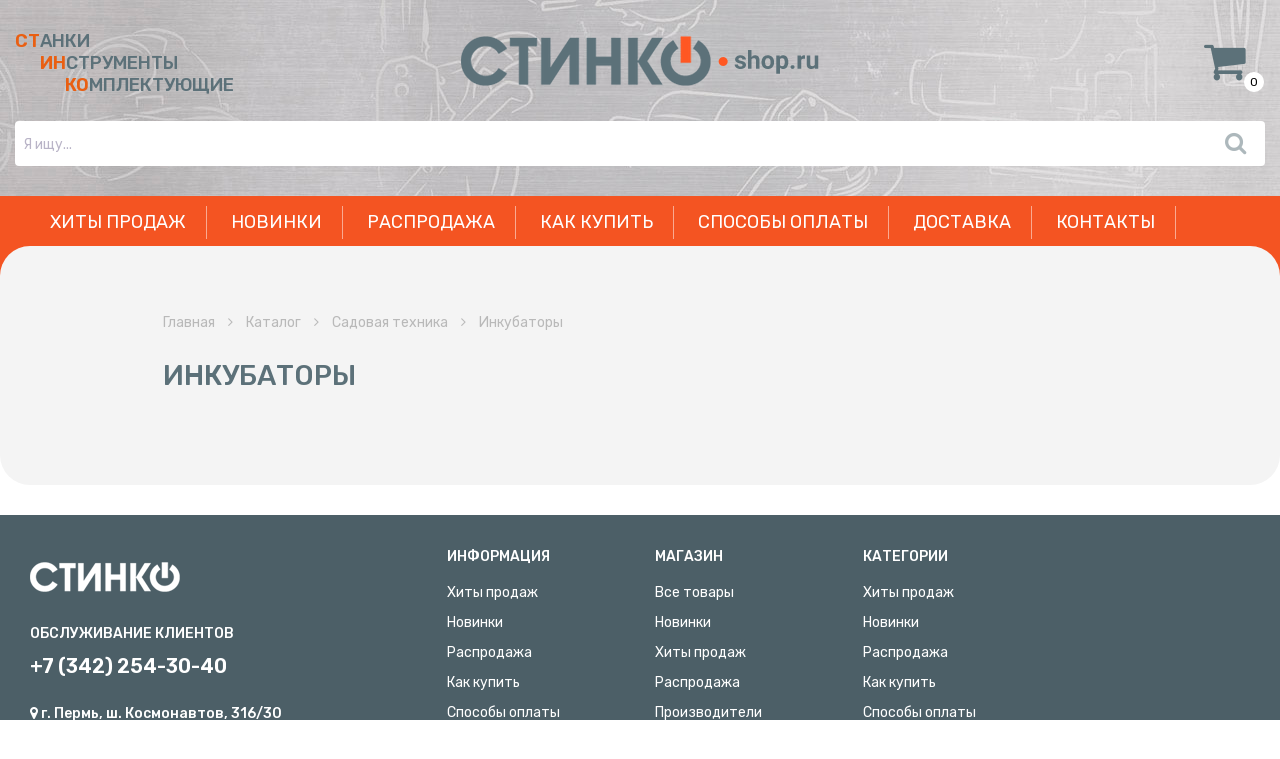

--- FILE ---
content_type: text/html; charset=UTF-8
request_url: http://stinko-shop.ru/inkubatory/inkubator-bytovoy-idealnaya-nasedka-ib2nb-tsifr-variant-3-104-yaytsa-220v-avt-perevorot/
body_size: 10763
content:
<!DOCTYPE HTML PUBLIC "-//W3C//DTD HTML 4.01 Transitional//EN" "http://www.w3.org/TR/html4/loose.dtd">
<html lang="ru">
<html>
	<head>
		<meta http-equiv="Content-Type" content="text/html; charset=utf-8" />
        <meta name="viewport" content="width=device-width, initial-scale=1.0, user-scalable=no" />

		<title>Инкубаторы</title>
        <meta name="description" content="">
		<meta name="keywords" content="">
		
		<meta property="og:site_name" content="Инкубаторы">
		<meta property="og:type" content="website">
		<meta property="og:title" content="Инкубаторы">
		<meta property="og:description" content="" />
		<meta property="og:image" content="https://stinko-shop.ru/img/.png"/>
		<meta property="og:locale" content="ru_RU" />
		<meta property="og:url" content="https://stinko-shop.ru/inkubatory/inkubator-bytovoy-idealnaya-nasedka-ib2nb-tsifr-variant-3-104-yaytsa-220v-avt-perevorot/">
		
        <link rel="shortcut icon" href="/img/favicon.ico">

        <meta name="format-detection" content="telephone=no">
        
        <link rel="canonical" href="https://stinko-shop.ru/inkubatory/inkubator-bytovoy-idealnaya-nasedka-ib2nb-tsifr-variant-3-104-yaytsa-220v-avt-perevorot/"/>

        <link rel="stylesheet" href="/css/assets/plugin/modal/remodal/remodal.css?v=cache692e87cd9ad65" type="text/css" />
        <link rel="stylesheet" href="/css/assets/plugin/modal/remodal/remodal-default-theme.css?v=cache692e87cd9ad65" type="text/css" />

        <link href="//netdna.bootstrapcdn.com/font-awesome/4.7.0/css/font-awesome.min.css" rel="stylesheet">
        <link rel="stylesheet" href="/css/jquery-ui.css">
        <link rel="stylesheet" href="/js/light-gallery/css/lightgallery.css">
    	<!--
        <link href="/assets/css/select2.css" rel="stylesheet">
        -->
        <!---------------------------------->
        <!---------------------------------->

        <link rel="stylesheet" type="text/css" href="/assets/styles/bootstrap4/bootstrap.min.css">
        <link href="/assets/plugins/font-awesome-4.7.0/css/font-awesome.min.css" rel="stylesheet" type="text/css">
        <link rel="stylesheet" type="text/css" href="/assets/plugins/OwlCarousel2-2.2.1/owl.carousel.css">
        <link rel="stylesheet" type="text/css" href="/assets/plugins/OwlCarousel2-2.2.1/owl.theme.default.css">
        <link rel="stylesheet" type="text/css" href="/assets/plugins/OwlCarousel2-2.2.1/animate.css">
        <link rel="stylesheet" type="text/css" href="/assets/plugins/jquery-ui-1.12.1.custom/jquery-ui.css">
        <link rel="stylesheet" type="text/css" href="/assets/styles/main_styles.css">
        <link rel="stylesheet" type="text/css" href="/assets/styles/responsive.css">
        <link rel="stylesheet" type="text/css" href="/assets/styles/categories_styles.css">
        <link rel="stylesheet" type="text/css" href="/assets/styles/categories_responsive.css">
        <link rel="stylesheet" type="text/css" href="/assets/styles/single_styles.css">
        <link rel="stylesheet" type="text/css" href="/assets/styles/single_responsive.css">
        <link rel="stylesheet" type="text/css" href="/css/slick.css">
        
        <!-- Datepicker -->
    	<link rel="stylesheet" href="/css/assets/plugin/datepicker/css/bootstrap-datepicker.min.css">
        <link rel="stylesheet" href="/css/assets/plugin/daterangepicker/daterangepicker.css">

        <!---------------------------------->

                
        <link rel="stylesheet" type="text/css" href="/assets/styles/custom.css?v=css692e87cda910a">

        <script src="https://api-maps.yandex.ru/2.0/?load=package.full&lang=ru-RU"></script>
        
        
	</head>
    <body>


    <div class="super_container">

    	<!-- Header -->

    	<header class="header trans_300">

    		<!-- Main Navigation -->

    		<div class="main_nav_container">
    			<div class="container">
    				<div class="row">
                    
                        <a class="headMenu" href="">
                            <div></div>
                            <div></div>
                            <div></div>
                        </a>
                    
                        <div class="col-lg-3 text-left">
                            <div class="logo_text"> 
                                <p><span>Ст</span>анки</p>
                                <p><span>Ин</span>струменты</p>
                                <p><span>Ко</span>мплектующие</p>   
                            </div>    
                        </div>
    					<div class="col-lg-6 text-left">
    						<div class="logo_container">
    							<a href="/">
                                    <img src="/upload/image/logo.png?v=1" class="logo_pc" />
                                    <img src="/upload/image/logo.png?v=1" class="logo_mob"/>
                                </a>
    						</div>
    					</div>
                        <div class="col-lg-3 text-right">
                        
                            <ul class="navbar_user">

                                <li class="mobHeadIcon checkout"> 
									<a href="/cart/">
										<i class="fa fa-shopping-cart" aria-hidden="true"></i>
                                        <span id="checkout_items" class="checkout_items jsCartCount">0</span>
									</a>
                                    
                                                                        <div class="tooltipBoxContainer hidden">
                                        <div class="tooltipBox">
                                            <h5 class="mb-3">Ваша корзина</h5>
                                            <button style="margin-left: 0px;" class="btn btn-red btn-sm" onClick="location.href='/cart/'">Оформить заказ</button>
                                        </div>
                                    </div>
                                    
                                    								</li>
							</ul>
                        
                            <!--
                            <div style="display: block;font-weight: 600;font-size: 15px;position: relative;top: 2px;"><a href="tel:73422543040">+7 (342) 254-30-40</a></div>       
                            <div style="display: block;">
                                <a class="btn btn-xs red_button" style="height: 32px" data-remodal-target="remodalCall" data-toggle="modal" href="javascript:;"><span>Заказать звонок</span></a>
			                </div>
                            -->
                            
                        </div>
    				</div>
                    
                    <div class="headCenter">
                        <form id="top_search_form" action="/catalog/" style="position: relative;" method="GET">
                            <input type="hidden" name="f" value="1">                    
                            <input class="search ui-autocomplete-input" type="text" name="search_text" value="" placeholder="Я ищу..." autocomplete="off">
                            <button class="search"><i class="fa fa-search"></i></button>
                        </form>
                    </div>
                    
                </div>
                                
                <div class="headFeatures">
                    <div class="container">
                    
                        
                        
                        <div class="row">
                            <div class="col-lg-12"> 
                                <nav class="navbar">
                                    <ul class="navbar_menu">
    
                                                                            <li class="jsMenuFirstLevel">
                                            <a href="/catalog/?s=1&status_hit=1">Хиты продаж </a>
                                                        							</li>
                                                                            <li class="jsMenuFirstLevel">
                                            <a href="/catalog/?s=1&status_new=1">Новинки </a>
                                                        							</li>
                                                                            <li class="jsMenuFirstLevel">
                                            <a href="/catalog/?s=1&status_sale=1">Распродажа </a>
                                                        							</li>
                                                                            <li class="jsMenuFirstLevel">
                                            <a href="/kak-kupit/">Как купить </a>
                                                        							</li>
                                                                            <li class="jsMenuFirstLevel">
                                            <a href="/sposoby-oplaty/">Способы оплаты </a>
                                                        							</li>
                                                                            <li class="jsMenuFirstLevel">
                                            <a href="/dostavka/">Доставка </a>
                                                        							</li>
                                                                            <li class="jsMenuFirstLevel">
                                            <a href="/kontakty/">Контакты </a>
                                                        							</li>
                                            							</ul>
    
        							
        							<div class="hamburger_container">
        								<i class="fa fa-bars" aria-hidden="true"></i>
        							</div>
        						</nav>
                            </div>
                        </div>
                    </div>
                </div>
                    
    			
    		</div>

    	</header>
        
        
        <div class="left_menu_td leftMenuFixed">
                
                <div class="left_menu">
                    <a class="headCloseMenu" href="">
                        <i class="fa fa-times"></i>
                    </a>
                    
                    <ul>
                    
                                        <li><a href="/catalog/elektroinstrument/">Электроинструмент <i class="fa fa-angle-right"></i></a>
                    
                                            <ul>
                                                    <li><a href="/catalog/gaykoverty-udarnye-vintoverty/">Гайковерты ударные, винтоверты</a></li>
                                                    <li><a href="/catalog/gravery/">Граверы</a></li>
                                                    <li><a href="/catalog/dreli/">Дрели</a></li>
                                                    <li><a href="/catalog/kraskopulty-kraskoraspyliteli/">Краскопульты, краскораспылители</a></li>
                                                    <li><a href="/catalog/lobziki/">Лобзики</a></li>
                                                    <li><a href="/catalog/miksery-dreli-miksery/">Миксеры, дрели-миксеры</a></li>
                                                    <li><a href="/catalog/molotki-otboynye/">Молотки отбойные</a></li>
                                                    <li><a href="/catalog/multifunktsionalnyy-instrument/">Мультифункциональный инструмент</a></li>
                                                    <li><a href="/catalog/nozhnitsy-po-metallu/">Ножницы по металлу</a></li>
                                                    <li><a href="/catalog/perforatory/">Перфораторы</a></li>
                                                    <li><a href="/catalog/pily-diskovye-tsirkulyarnye/">Пилы дисковые (циркулярные)</a></li>
                                                    <li><a href="/catalog/pily-sabelnye/">Пилы сабельные</a></li>
                                                    <li><a href="/catalog/polirovalnye-mashiny/">Полировальные машины</a></li>
                                                    <li><a href="/catalog/rubanki/">Рубанки</a></li>
                                                    <li><a href="/catalog/tochila-stanki-tochilnye/">Точила (станки точильные)</a></li>
                                                    <li><a href="/catalog/feny-stroitelnye/">Фены строительные</a></li>
                                                    <li><a href="/catalog/frezery/">Фрезеры</a></li>
                                                    <li><a href="/catalog/shlifmashiny-vibratsionnye-pshm/">Шлифмашины вибрационные (ПШМ)</a></li>
                                                    <li><a href="/catalog/shlifmashiny-lentochnye-lshm/">Шлифмашины ленточные (ЛШМ)</a></li>
                                                    <li><a href="/catalog/shlifmashiny-uglovye-bolgarki-ushm/">Шлифмашины угловые, болгарки (УШМ)</a></li>
                                                    <li><a href="/catalog/shlifmashiny-ektsentrikovye-eshm/">Шлифмашины экцентриковые (ЭШМ)</a></li>
                                                    <li><a href="/catalog/shtroborezy-borozdodely/">Штроборезы (бороздоделы)</a></li>
                                                    <li><a href="/catalog/shurupoverty/">Шуруповерты</a></li>
                                                    <li><a href="/catalog/akkumulyatory-dlya-akkumulyatornogo-instrumenta/">Аккумуляторы для аккумуляторного инструмента</a></li>
                                                    <li><a href="/catalog/vozduhoduvki/">Воздуходувки</a></li>
                                                    <li><a href="/catalog/zaryadnye-ustroystva-akkumulyatornogo-instrumenta/">Зарядные устройства аккумуляторного инструмента</a></li>
                                                    <li><a href="/catalog/otvertki-akkumulyatornye/">Отвертки аккумуляторные</a></li>
                                                    <li><a href="/catalog/pily-tsepnye/">Пилы цепные</a></li>
                                                    <li><a href="/catalog/pylesosy/">Пылесосы</a></li>
                                                    <li><a href="/catalog/pila-otreznaya-po-metallu/">Пилы отрезные по металлу</a></li>
                                                    <li><a href="/catalog/modulnyy-instrument-multimaks/">Модульный инструмент МультиМакс</a></li>
                                                </ul>
                                        </li>
                                        <li><a href="/catalog/sadovaya-tehnika/">Садовая техника <i class="fa fa-angle-right"></i></a>
                    
                                            <ul>
                                                    <li><a href="/catalog/inkubatory/">Инкубаторы</a></li>
                                                    <li><a href="/catalog/benzopily-tsepnye/">Бензопилы цепные</a></li>
                                                    <li><a href="/catalog/vozduhoduvki-pylesosy-sadovye/">Воздуходувки, пылесосы садовые</a></li>
                                                    <li><a href="/catalog/gazonokosilki-benzinovye/">Газонокосилки бензиновые</a></li>
                                                    <li><a href="/catalog/gazonokosilki-elektricheskie/">Газонокосилки электрические</a></li>
                                                    <li><a href="/catalog/dvigateli-dlya-motoblokov-i-gazonokosilok/">Двигатели для мотоблоков и газонокосилок</a></li>
                                                    <li><a href="/catalog/zernodrobilki-kormoizmelchiteli/">Зернодробилки, кормоизмельчители</a></li>
                                                    <li><a href="/catalog/izmelchiteli-sadovye/">Измельчители садовые</a></li>
                                                    <li><a href="/catalog/kultivatory-benzinovye/">Культиваторы бензиновые</a></li>
                                                    <li><a href="/catalog/kultivatory-elektricheskie/">Культиваторы электрические</a></li>
                                                    <li><a href="/catalog/motobloki/">Мотоблоки</a></li>
                                                    <li><a href="/catalog/motobury/">Мотобуры</a></li>
                                                    <li><a href="/catalog/nozhnitsy-sadovye-kustorezy/">Ножницы садовые бензиновые (кусторезы)</a></li>
                                                    <li><a href="/catalog/snegouborshchiki-benzinovye/">Снегоуборщики бензиновые</a></li>
                                                    <li><a href="/catalog/snegouborshchiki-elektricheskie/">Снегоуборщики электрические</a></li>
                                                    <li><a href="/catalog/trimmery-benzinovye-benzokosy-motokosy/">Триммеры бензиновые, бензокосы, мотокосы</a></li>
                                                    <li><a href="/catalog/trimmery-elektricheskie-elektrokosy/">Триммеры электрические, электрокосы</a></li>
                                                    <li><a href="/catalog/elektropily-tsepnye/">Электропилы цепные</a></li>
                                                    <li><a href="/catalog/telegi-k-motoblokam/">Телеги к мотоблокам</a></li>
                                                    <li><a href="/catalog/doilnye-apparaty/">Доильные аппараты</a></li>
                                                    <li><a href="/catalog/separatory-masloboyki-avtoklavy/">Сепараторы, Маслобойки, Автоклавы</a></li>
                                                    <li><a href="/catalog/navesnoe-oborudovanie-k-motoblokam-i-kultivatoram/">Навесное оборудование к мотоблокам и культиваторам</a></li>
                                                    <li><a href="/catalog/nozhnitsy-sadovye-elektricheskie-kustorezy/">Ножницы садовые электрические (кусторезы)</a></li>
                                                    <li><a href="/catalog/osnastka-i-rashodniki-dlya-sadovoy-tehniki/">Оснастка и расходники для садовой техники</a></li>
                                                    <li><a href="/catalog/opryskivatel/">Опрыскиватель</a></li>
                                                    <li><a href="/catalog/telega-stroitelnaya/">Телега строительная</a></li>
                                                </ul>
                                        </li>
                                        <li><a href="/catalog/kompressory/">Компрессоры <i class="fa fa-angle-right"></i></a>
                    
                                            <ul>
                                                    <li><a href="/catalog/bezmaslyannye-porshnevye-kompressory/">Безмаслянные поршневые компрессоры</a></li>
                                                    <li><a href="/catalog/avtomobilnye-kompressory/">Автомобильные компрессоры</a></li>
                                                </ul>
                                        </li>
                                        <li><a href="/catalog/ruchnoy-instrument/">Ручной инструмент <i class="fa fa-angle-right"></i></a>
                    
                                            <ul>
                                                    <li><a href="/catalog/yashchiki-i-sumki-dlya-instrumenta/">Ящики и сумки для инструмента</a></li>
                                                    <li><a href="/catalog/homuty/">Хомуты</a></li>
                                                    <li><a href="/catalog/domkraty/">Домкраты</a></li>
                                                    <li><a href="/catalog/nabory-instrumenta/">Наборы инструмента</a></li>
                                                    <li><a href="/catalog/instrument-dlya-payki/">Инструмент для пайки</a></li>
                                                    <li><a href="/catalog/stolyarnyy-instrument/">Столярный инструмент</a></li>
                                                    <li><a href="/catalog/hoztovary/">Хозтовары</a></li>
                                                    <li><a href="/catalog/sredstva-individualnoy-zashchity/">Средства индивидуальной защиты</a></li>
                                                    <li><a href="/catalog/krepezh/">Крепеж</a></li>
                                                    <li><a href="/catalog/malyarnyy-i-shtukaturnyy-instrument/">Малярный и штукатурный инструмент</a></li>
                                                    <li><a href="/catalog/meritelnyy-instrument/">Мерительный инструмент</a></li>
                                                    <li><a href="/catalog/sadovyy-inventar/">Садовый инвентарь</a></li>
                                                    <li><a href="/catalog/slesarnyy-instrument/">Слесарный инструмент</a></li>
                                                    <li><a href="/catalog/prochiy-instrument/">Прочий инструмент</a></li>
                                                    <li><a href="/catalog/prisposobleniya-dlya-shlifovaniya/">Приспособления для шлифования</a></li>
                                                    <li><a href="/catalog/akksessuary-avtomobilnye/">Акксессуары автомобильные</a></li>
                                                    <li><a href="/catalog/rezbonareznoy-instrument/">Резьбонарезной инструмент</a></li>
                                                </ul>
                                        </li>
                                        <li><a href="/catalog/nasosy/">Насосы <i class="fa fa-angle-right"></i></a>
                    
                                            <ul>
                                                    <li><a href="/catalog/vibratsionnye-nasosy/">Вибрационные насосы</a></li>
                                                    <li><a href="/catalog/gidroakkumulyatory/">Гидроаккумуляторы</a></li>
                                                    <li><a href="/catalog/drenazhnye-nasosy/">Дренажные насосы</a></li>
                                                    <li><a href="/catalog/motopompy-benzinovye/">Мотопомпы бензиновые</a></li>
                                                    <li><a href="/catalog/nasosnye-stantsii/">Насосные станции</a></li>
                                                    <li><a href="/catalog/osnastka-i-rashodniki-dlya-nasosov/">Оснастка и расходники для насосов</a></li>
                                                    <li><a href="/catalog/poverhnostnye-nasosy/">Поверхностные насосы</a></li>
                                                    <li><a href="/catalog/skvazhinnye-nasosy/">Скважинные насосы</a></li>
                                                    <li><a href="/catalog/fekalnye-nasosy/">Фекальные насосы</a></li>
                                                    <li><a href="/catalog/tsirkulyatsionnye-nasosy/">Циркуляционные насосы</a></li>
                                                    <li><a href="/catalog/prochie-nasosy/">Прочие насосы</a></li>
                                                </ul>
                                        </li>
                                        <li><a href="/catalog/stanki/">Станки <i class="fa fa-angle-right"></i></a>
                    
                                            <ul>
                                                    <li><a href="/catalog/universalnye-stanki-po-derevu/">Универсальные станки по дереву</a></li>
                                                    <li><a href="/catalog/pily-tortsovochnye/">Пилы торцовочные</a></li>
                                                    <li><a href="/catalog/osnastka-i-rashodniki-dlya-stankov/">Оснастка и расходники для станков</a></li>
                                                    <li><a href="/catalog/plitkorezy-elektricheskie/">Плиткорезы электрические</a></li>
                                                    <li><a href="/catalog/reysmusy/">Рейсмусы</a></li>
                                                    <li><a href="/catalog/sverlilnye-stanki/">Сверлильные станки</a></li>
                                                    <li><a href="/catalog/tsirkulyarnye-stanki/">Циркулярные станки</a></li>
                                                    <li><a href="/catalog/zatochnye-stanki/">Заточные станки</a></li>
                                                </ul>
                                        </li>
                                        <li><a href="/catalog/pnevmoinstrument/">Пневмоинструмент <i class="fa fa-angle-right"></i></a>
                    
                                            <ul>
                                                    <li><a href="/catalog/pnevmodolota/">Пневмодолота</a></li>
                                                    <li><a href="/catalog/pnevmoshlifmashiny/">Пневмошлифмашины</a></li>
                                                    <li><a href="/catalog/pnevmodreli/">Пневмодрели</a></li>
                                                    <li><a href="/catalog/nabory-pnevmoinstrumenta/">Наборы пневмоинструмента</a></li>
                                                    <li><a href="/catalog/pnevmogaykoverty/">Пневмогайковерты</a></li>
                                                    <li><a href="/catalog/kpaskoraspyliteli-pnevmaticheskie/">Краскораспылители пневматические</a></li>
                                                    <li><a href="/catalog/aksessuary/">Аксессуары</a></li>
                                                    <li><a href="/catalog/pnevmopistolety/">Пневмопистолеты</a></li>
                                                </ul>
                                        </li>
                                        <li><a href="/catalog/stroitelnoe-oborudovanie/">Строительное оборудование <i class="fa fa-angle-right"></i></a>
                    
                                            <ul>
                                                    <li><a href="/catalog/lestnitsy-i-stremyanki/">Лестницы и стремянки</a></li>
                                                    <li><a href="/catalog/benzorezy-shvonarezchiki/">Бензорезы, швонарезчики</a></li>
                                                    <li><a href="/catalog/vibratsionnoe-oborudovanie/">Вибрационное оборудование</a></li>
                                                    <li><a href="/catalog/tachki-stroitelnye/">Тачки строительные</a></li>
                                                    <li><a href="/catalog/betonomeshalki-betonosmesiteli/">Бетономешалки (бетоносмесители)</a></li>
                                                    <li><a href="/catalog/verstaki/">Верстаки</a></li>
                                                    <li><a href="/catalog/gruzopodjemnye-mehanizmy/">Грузоподъемные механизмы</a></li>
                                                    <li><a href="/catalog/gorelka-gazovaya/">Горелка газовая</a></li>
                                                </ul>
                                        </li>
                                        <li><a href="/catalog/elektrostantsii/">Электростанции <i class="fa fa-angle-right"></i></a>
                    
                                            <ul>
                                                    <li><a href="/catalog/generatory-benzinovye-benzogeneratory/">Генераторы бензиновые (бензогенераторы)</a></li>
                                                    <li><a href="/catalog/generatory-dizelnye-dizel-generatory/">Генераторы дизельные (дизель-генераторы)</a></li>
                                                </ul>
                                        </li>
                                        <li><a href="/catalog/svarochnoe-oborudovanie/">Сварочное оборудование <i class="fa fa-angle-right"></i></a>
                    
                                            <ul>
                                                    <li><a href="/catalog/komplektuyushchie-dlya-svarochnogo-oborudovaniya/">Комплектующие для сварочного оборудования</a></li>
                                                    <li><a href="/catalog/gazosvarka/">Газосварка</a></li>
                                                    <li><a href="/catalog/derzhateli-elektrodov/">Держатели электродов</a></li>
                                                    <li><a href="/catalog/shchitki-maski-kragi/">Щитки, маски, краги</a></li>
                                                    <li><a href="/catalog/apparaty-dlya-svarki-poliprpilenovyh-trub/">Аппараты для сварки полипрпиленовых труб</a></li>
                                                    <li><a href="/catalog/klemmy-zazemleniya/">Клеммы заземления</a></li>
                                                    <li><a href="/catalog/provoloka-svarochnaya/">Проволока сварочная</a></li>
                                                    <li><a href="/catalog/invertory-svarochnye/">Инверторы сварочные</a></li>
                                                    <li><a href="/catalog/elektrody/">Электроды</a></li>
                                                    <li><a href="/catalog/plazmorezy/">Плазморезы</a></li>
                                                    <li><a href="/catalog/svarochnye-poluavtomaty-mig-mag/">Сварочные полуавтоматы (MIG-MAG)</a></li>
                                                </ul>
                                        </li>
                                        <li><a href="/catalog/teplovoe-oborudovanie/">Тепловое оборудование <i class="fa fa-angle-right"></i></a>
                    
                                            <ul>
                                                    <li><a href="/catalog/teploventilyatory/">Тепловентиляторы</a></li>
                                                    <li><a href="/catalog/pushki-dizelnye-teplovye/">Пушки дизельные тепловые</a></li>
                                                    <li><a href="/catalog/pushki-elektricheskie-teplovye/">Пушки электрические тепловые</a></li>
                                                    <li><a href="/catalog/pushki-gazovye-teplovye/">Пушки газовые тепловые</a></li>
                                                    <li><a href="/catalog/konvektory/">Конвекторы</a></li>
                                                </ul>
                                        </li>
                                        <li><a href="/catalog/moechnoe-oborudovanie/">Моечное оборудование <i class="fa fa-angle-right"></i></a>
                    
                                            <ul>
                                                    <li><a href="/catalog/prinadlezhnosti-dloya-moek/">Принадлежности длоя моек</a></li>
                                                    <li><a href="/catalog/moyki-vysokogo-davleniya/">Мойки высокого давления</a></li>
                                                </ul>
                                        </li>
                                        <li><a href="/catalog/elektrooborudovanie/">Электрооборудование <i class="fa fa-angle-right"></i></a>
                    
                                            <ul>
                                                    <li><a href="/catalog/pusko-zaryadnye-ustroystva/">Пуско-зарядные устройства</a></li>
                                                    <li><a href="/catalog/prozhektory/">Прожекторы</a></li>
                                                </ul>
                                        </li>
                                        <li><a href="/catalog/osnastka-i-rashodniki-dlya-elektroinstrumenta/">Расходники электроинструмент <i class="fa fa-angle-right"></i></a>
                    
                                            <ul>
                                                    <li><a href="/catalog/bury-sds-max/">Буры SDS-MAX</a></li>
                                                    <li><a href="/catalog/krugi-obdirochnye/">Круги обдирочные</a></li>
                                                    <li><a href="/catalog/koronki-almaznye/">Коронки алмазные</a></li>
                                                    <li><a href="/catalog/sverla-po-betonu/">Сверла по бетону</a></li>
                                                    <li><a href="/catalog/sverla-po-metallu/">Сверла по металлу</a></li>
                                                    <li><a href="/catalog/stoyki-dlya-dreley-i-ushm/">Стойки для дрелей и УШМ</a></li>
                                                    <li><a href="/catalog/frezy-po-derevu/">Фрезы по дереву</a></li>
                                                    <li><a href="/catalog/shchetki-metallicheskie/">Щетки металлические</a></li>
                                                    <li><a href="/catalog/krugi-shlifovalnye/">Круги шлифовальные</a></li>
                                                    <li><a href="/catalog/diski-pilnye/">Диски пильные</a></li>
                                                    <li><a href="/catalog/sverla-po-keramike-i-steklu/">Сверла по керамике и стеклу</a></li>
                                                    <li><a href="/catalog/dolota/">Долота</a></li>
                                                    <li><a href="/catalog/bity-dlya-shurupovertov/">Биты для шуруповертов</a></li>
                                                    <li><a href="/catalog/sverla-po-derevu/">Сверла по дереву</a></li>
                                                    <li><a href="/catalog/adaptery-dlya-osnastki/">Адаптеры для оснастки</a></li>
                                                    <li><a href="/catalog/koronki-po-keramike-kafelyu/">Коронки по керамике/кафелю</a></li>
                                                    <li><a href="/catalog/bury-sds/">Буры SDS+</a></li>
                                                    <li><a href="/catalog/diski-i-chashki-almaznye/">Диски и чашки алмазные</a></li>
                                                    <li><a href="/catalog/krugi-otreznye-metall/">Круги отрезные (металл)</a></li>
                                                    <li><a href="/catalog/patrony-i-klyuchi-dlya-dreley/">Патроны и ключи для дрелей</a></li>
                                                    <li><a href="/catalog/listy-shlifovalnye/">Листы шлифовальные</a></li>
                                                    <li><a href="/catalog/polotna-nozhovochnye/">Полотна ножовочные</a></li>
                                                    <li><a href="/catalog/nasadki-dlya-multifunktsionalnogo-instrumenta/">Насадки для мультифункционального инструмента</a></li>
                                                    <li><a href="/catalog/krugi-otreznye-kamen/">Круги отрезные (камень)</a></li>
                                                    <li><a href="/catalog/pilki-dlya-elektrolobzikov/">Пилки для электролобзиков</a></li>
                                                    <li><a href="/catalog/koronki-po-betonu/">Коронки по бетону</a></li>
                                                    <li><a href="/catalog/nozhi-k-rubankam/">Ножи к рубанкам</a></li>
                                                    <li><a href="/catalog/koronki-po-metallu/">Коронки по металлу</a></li>
                                                    <li><a href="/catalog/lenty-shlifovalnye/">Ленты шлифовальные</a></li>
                                                    <li><a href="/catalog/nasadki-dlya-mikserov/">Насадки для миксеров</a></li>
                                                    <li><a href="/catalog/nabory-osnastki-dlya-elektroinstrumenta/">Наборы оснастки для электроинструмента</a></li>
                                                </ul>
                                        </li>
                                        <li><a href="/catalog/produktsiya-stinko/">Продукция СТИНКО <i class="fa fa-angle-right"></i></a>
                    
                                            <ul>
                                                </ul>
                                        </li>
                                        <li><a href="/catalog/zapchasti/">Запчасти <i class="fa fa-angle-right"></i></a>
                    
                                            <ul>
                                                </ul>
                                        </li>
                                        <li><a href="/catalog/sadovyy-inventar_1/">Садовый инвентарь <i class="fa fa-angle-right"></i></a>
                    
                                            <ul>
                                                </ul>
                                        </li>
                                        <li><a href="/catalog/maslo/">Масло <i class="fa fa-angle-right"></i></a>
                    
                                            <ul>
                                                </ul>
                                        </li>
                                        
                    </ul>
                </div>                    
            </div>
        

    	<div class="fs_menu_overlay"></div>
    	<div class="hamburger_menu">
    		<div class="hamburger_close"><i class="fa fa-times" aria-hidden="true"></i></div>
    		<div class="hamburger_menu_content text-right">
    			<ul class="menu_top_nav">
                                            <li>
                            <a href="/catalog/?s=1&status_hit=1">Хиты продаж</a>
                            
                                                        
						</li>
                                            <li>
                            <a href="/catalog/?s=1&status_new=1">Новинки</a>
                            
                                                        
						</li>
                                            <li>
                            <a href="/catalog/?s=1&status_sale=1">Распродажа</a>
                            
                                                        
						</li>
                                            <li>
                            <a href="/kak-kupit/">Как купить</a>
                            
                                                        
						</li>
                                            <li>
                            <a href="/sposoby-oplaty/">Способы оплаты</a>
                            
                                                        
						</li>
                                            <li>
                            <a href="/dostavka/">Доставка</a>
                            
                                                        
						</li>
                                            <li>
                            <a href="/kontakty/">Контакты</a>
                            
                                                        
						</li>
                        			</ul>
    		</div>
    	</div>
        
        <div class="pageContent">
        <div class="container">
        
                <div class="top_page_nav" itemscope itemtype="http://schema.org/BreadcrumbList">
            <span itemprop="itemListElement" itemscope itemtype="http://schema.org/ListItem"><a itemprop="item" href="/"><span itemprop="name">Главная</span></a><meta itemprop="position" content="1" /></span>
         <i class="fa fa-angle-right"></i> <span itemprop="itemListElement" itemscope itemtype="http://schema.org/ListItem"><a itemprop="item" href="/catalog/"><span itemprop="name">Каталог</span></a><meta itemprop="position" content="2" /></span>  <i class="fa fa-angle-right"></i> <span itemprop="itemListElement" itemscope itemtype="http://schema.org/ListItem"><a itemprop="item" href="/catalog/sadovaya-tehnika/"><span itemprop="name">Садовая техника</span></a><meta itemprop="position" content="3" /></span>  <i class="fa fa-angle-right"></i> <span itemprop="itemListElement" itemscope itemtype="http://schema.org/ListItem"><a itemprop="item" href="/catalog/inkubatory/"><span itemprop="name">Инкубаторы</span></a><meta itemprop="position" content="4" /></span>         </div>
        
        
<h3 class="text-uppercase mt-2 mb-3">Инкубаторы</h3>

<div class="text-description mb-5">
     
</div>

<div class="remodal" data-remodal-id="remodalLogin" role="dialog" aria-labelledby="modal1Title" aria-describedby="modal1Desc">
	<button data-remodal-action="close" class="remodal-close" aria-label="Close"></button>
	<div class="remodal-content">
       <h2 id="modal1Title" class="loginModalTitle">Авторизация</h2> 
	   <div class="text-left loginFormBox">
     <div class="jsStreamEnterForm">
        <form id="enterForm" action="/request/login" dataFormat="JSON" method="POST">
            <input type="hidden" name="form" value="loginForm" />
            <input type="hidden" name="redirect" value="/admin/" />
			<div class="form-group">
                <label for="exampleInputEmail1">Ваш E-Mail или логин</label>
                <input type="text" class="form-control jsLoginTypeInput jsLoginType_email" name="email" placeholder="Введите E-Mail" />
            </div>
            <div class="form-group">
				<label for="exampleInputEmail1">Пароль</label>
				<input type="password" class="form-control jsPassword" name="password" placeholder="Введите пароль" />
			</div>
			
            <button type="submit" class="btn btn-success btn-lg waves-effect waves-light">Войти</button>

            <div class="tmpLoginSubText">
                <div class="form-group">
    				Если вы не помните пароль, воспользуйтесь этой формой <a href="/recover_password/" target="_blank">восстановления пароля</a>.
                </div>
    		</div>

        </form>
    </div>
</div>	
	</div>
</div>
        </div>

        </div>

    	<footer class="footer">
    		<div class="container">
    			<div class="row">
                    <div class="col-lg-4">
                        <div class="row">
                        
                            <div class="col-lg-12 mt-4">
                                <br />
                                <img src="/upload/image/logo_white.png?v=2" />
                            </div>
                            
                            <div class="col-lg-12">
                                <div class="footerTitle">Обслуживание клиентов</div>
                                <div class="footerPhone"><a href="tel:73422543040">+7 (342) 254-30-40</a></div>
                            </div>
                            
                            <div class="col-lg-12 mt-4">
                                <p>
                                    <i class="fa fa-map-marker"></i> г. Пермь, ш. Космонавтов, 316/30                                </p>
                                <p>
                                    <i class="fa fa-envelope"></i> info@stinko.org                                </p>
                                
                                <div style="font-size: 11px; margin-top: 20px; line-height: normal;">
                            
                                    <div style="display: block; width: 100px; border-top: 1px solid #FFF; margin-bottom: 10px;"></div>
                                    
                                    Информация на сайте не является публичной офертой.<br>
                                    Указанные цены действуют только при оформлении заказа<br>
                                    через интернет-магазин.
                                </div>
                                
                            </div>
                            
                        </div>           
                    </div>
                    <div class="col-lg-2">
                    
                        <div class="footer_nav_container">
    						<div class="footerTitle">Информация</div>
                            <ul class="footer_nav">
                				                                    <li>
                                        <a href="/catalog/?s=1&status_hit=1">Хиты продаж</a>
            						</li>
                                                                    <li>
                                        <a href="/catalog/?s=1&status_new=1">Новинки</a>
            						</li>
                                                                    <li>
                                        <a href="/catalog/?s=1&status_sale=1">Распродажа</a>
            						</li>
                                                                    <li>
                                        <a href="/kak-kupit/">Как купить</a>
            						</li>
                                                                    <li>
                                        <a href="/sposoby-oplaty/">Способы оплаты</a>
            						</li>
                                                                    <li>
                                        <a href="/dostavka/">Доставка</a>
            						</li>
                                                                    <li>
                                        <a href="/kontakty/">Контакты</a>
            						</li>
                                    						</ul>
    					</div>
    				</div>
                    
                    <div class="col-lg-2">
    					<div class="footer_nav_container">
    						<div class="footerTitle">Магазин</div>
                            <ul class="footer_nav">
                                <li><a href="/catalog/">Все товары</a></li>
                                <li><a href="/catalog/?s=1&status_new=1">Новинки</a></li>
                                <li><a href="/catalog/?s=1&status_hit=1">Хиты продаж</a></li>
                                <li><a href="/catalog/?s=1&status_sale=1">Распродажа</a></li>
                                <li><a href="/brands/">Производители</a></li>
                                <li><a href="/cart/">Корзина</a></li>
                            </ul>
    					</div>
    				</div>
                    
                    <div class="col-lg-3">
                    
                        <div class="footer_nav_container">
    						<div class="footerTitle">Категории</div>
                            <ul class="footer_nav">
                				                                    <li>
                                        <a href="/catalog/?s=1&status_hit=1">Хиты продаж</a>
            						</li>
                                                                    <li>
                                        <a href="/catalog/?s=1&status_new=1">Новинки</a>
            						</li>
                                                                    <li>
                                        <a href="/catalog/?s=1&status_sale=1">Распродажа</a>
            						</li>
                                                                    <li>
                                        <a href="/kak-kupit/">Как купить</a>
            						</li>
                                                                    <li>
                                        <a href="/sposoby-oplaty/">Способы оплаты</a>
            						</li>
                                                                    <li>
                                        <a href="/dostavka/">Доставка</a>
            						</li>
                                                                    <li>
                                        <a href="/kontakty/">Контакты</a>
            						</li>
                                    						</ul>
    					</div>
    				</div>
    			</div>
                <br />
    			<div class="row mt-5">
    				<div class="col-lg-8">
    					<div class="footer_nav_container">
    						<div class="cr">© 2025 <a style="color:#FFF" href="/">СТИНКО</a></div>
                            <a target="_blank" href="/policy/">Политика конфиденциальности</a>
                            | 
                            <a target="_blank" href="/dostavka/">Условия доставки и оплаты</a>
    					</div>
    				</div>
                    
                </div>
    		</div>
    	</footer>

    </div>
    
    <div class="parallaxObj parallaxObj1 jsParallaxObj"></div>
    <div class="parallaxObj parallaxObj2 jsParallaxObj"></div>


    
    
	<script src="/assets/js/jquery-3.2.1.min.js"></script>
    
    <!--<script src="/js/jquery-1.12.0.min.js"></script>
    <script src="/assets/plugins/jquery-ui-1.12.1.custom/jquery-ui.js"></script>
    -->
    
    <script src="/js/jquery-ui.min.js?v=1"></script>
    
    
    <script src="/assets/styles/bootstrap4/popper.js"></script>
    <script src="/assets/styles/bootstrap4/bootstrap.min.js"></script>
    <script src="/assets/plugins/Isotope/isotope.pkgd.min.js"></script>
    <script src="/assets/plugins/OwlCarousel2-2.2.1/owl.carousel.js"></script>
    <script src="/assets/plugins/easing/easing.js"></script>
    <script src="/assets/js/custom.js"></script>
    <script src="/assets/js/categories_custom.js"></script>
    <script src="/assets/js/single_custom.js"></script>
    <script src="/js/jquery.mask.min.js"></script>
    <script src="/js/slick.js"></script>
    <!--
    <script src="/assets/js/select2.full.min.js"></script>
    -->
    <script src="/js/light-gallery/js/lightgallery-all.js"></script>
    <script src="/js/json.js?v=cache692e87cd9ad65"></script>
    <script src="/js/main.js?v=cache692e87cd9ad65"></script>

    <script>
    $(function(){
        //$('.select2').select2();
        
    });
    </script>

            <script type="text/javascript" src="/modules/page/js/script.js?v=cache692e87cd9ad65"></script>
        
    <script type="text/javascript" src="/css/assets/plugin/modal/remodal/remodal.min.js?v=cache692e87cd9ad65"></script>

    <div class="modal fade" id="modalWindow" tabindex="-1" role="dialog" aria-labelledby="myModalLabel">
    	<div class="modal-dialog" role="document">
    		<div class="modal-content">
    		</div>
    	</div>
    </div>

    <div class="modal fade" id="largeModalWindow" tabindex="-1" role="dialog" aria-labelledby="myModalLabel">
    	<div class="modal-dialog modal-lg" role="document">
    		<div class="modal-content">
    		</div>
    	</div>
    </div>

    <div class="remodal" style="max-width: 350px" data-remodal-id="remodalCall" role="dialog" aria-labelledby="modal1Title" aria-describedby="modal1Desc">
    	<button data-remodal-action="close" class="remodal-close" aria-label="Close"></button>
    	<div class="remodal-content">
            <h6 class="mb-3 text-uppercase">Заказать звонок</h6>
        </div>
        <div class="text-center jsCall">
            <form id="sendCall" method="POST" action="/request/admin/bids" dataformat="JSON">
                <input type="hidden" name="form" value="sendCall"/>
                <input type="hidden" name="yandex_client_id" class="jsYandexClientId" value="">
                <div class="subscribe">
                    <input type="text" class="form-control rounded-0" name="name" placeholder="Ваше имя" value="" />
    				<input type="text" class="form-control jsPhone rounded-0 mt-2" name="phone" placeholder="Ваш телефон *" value="" required />
                    <input type="hidden" class="form-control rounded-0 mt-2" name="page" value="http://stinko-shop.ru//inkubatory/inkubator-bytovoy-idealnaya-nasedka-ib2nb-tsifr-variant-3-104-yaytsa-220v-avt-perevorot/" />
    				<input type="hidden" name="subject" value="Заказ звонка" />
                    <div class="mt-2 d-grid">
                        <button type="submit" class="btn red_button radius-30" style="width: 100%; color: #FFF">Отправить заявку</button>
    				</div>
    				<p class="mt-2 mb-0 policy">Отправляя заявку, вы соглашаетесь <br />
                    с <a href="/policy/" target="_blank">политикой конфиденциальности сайта</a>
                    </p>
    			</div>
            </form>
        </div>
    </div>
    
    <div class="remodal" style="max-width: 350px" data-remodal-id="remodalPrice" role="dialog" aria-labelledby="modal1Title" aria-describedby="modal1Desc">
    	<button data-remodal-action="close" class="remodal-close" aria-label="Close"></button>
    	<div class="remodal-content">
            <h6 class="mb-3 text-uppercase">Узнать цену на продукцию</h6>
        </div>
        <div class="text-center jsSendPrice">
            <form id="sendPrice" method="POST" action="/request/admin/bids" dataformat="JSON">
                <input type="hidden" name="form" value="sendPrice"/>
                <input type="hidden" name="yandex_client_id" class="jsYandexClientId" value="">
                <div class="subscribe">
                    <input type="text" class="form-control rounded-0" name="name" placeholder="Ваше имя" value="" />
    				<input type="text" class="form-control jsPhone rounded-0 mt-2" name="phone" placeholder="Ваш телефон *" value="" required />
                    <input type="hidden" class="form-control rounded-0 mt-2" name="page" value="http://stinko-shop.ru//inkubatory/inkubator-bytovoy-idealnaya-nasedka-ib2nb-tsifr-variant-3-104-yaytsa-220v-avt-perevorot/" />
    				<input type="hidden" name="subject" value="Узнать цену на продукцию" />
                    <div class="mt-2 d-grid">
                        <button type="submit" class="btn red_button radius-30" style="width: 100%; color: #FFF">Отправить заявку</button>
    				</div>
    				<p class="mt-2 mb-0 policy">Отправляя заявку, вы соглашаетесь <br />
                    с <a href="/policy/" target="_blank">политикой конфиденциальности сайта</a>
                    </p>
    			</div>
            </form>
        </div>
    </div>

    
    
    
    
    <!--

    <div class="remodal" style="max-width: 350px" data-remodal-id="remodalLoginMin" role="dialog" aria-labelledby="modal1Title" aria-describedby="modal1Desc">
    	<button data-remodal-action="close" class="remodal-close" aria-label="Close"></button>
    	<div class="remodal-content">
            <h6 class="mb-3 text-uppercase">Вход в личный кабинет</h6>
        </div>
        <div class="text-center">
     
            <form id="enterForm" action="/request/login" dataFormat="JSON" method="POST" class="enterForm">
                <input type="hidden" name="form" value="loginForm" />
                <input type="hidden" name="redirect" value="/cabinet/" />
    			<div class="form-group">
                    <input type="text" class="form-control jsLoginTypeInput jsLoginType_email" name="email" placeholder="Введите E-Mail" autocomplete="off"/>
                </div> 
                <div class="form-group">
    				<input type="password" class="form-control jsPassword" name="password" placeholder="Введите пароль" autocomplete="new-password"/>
    			</div>
    			
                <button type="submit" class="btn red_button radius-30" style="width: 280px;">Войти</button>
                
                <div class="form-group" style="font-size: 12px;line-height: 15px;margin-top: 15px;">
    				Нет на сайте? <a href="javascript:" onClick="$('#regForm').removeClass('hidden');$('.enterForm').addClass('hidden'); return false;" style="text-decoration: underline">Регистрация</a>.
                </div>
    
                <div class="tmpLoginSubText">
                    <div class="form-group" style="font-size: 12px;line-height: 15px;margin-top: 15px;">
        				Если вы не помните пароль, воспользуйтесь этой формой <a style="text-decoration: underline" href="javascript:" onClick="$('#restoreForm').removeClass('hidden');$('.enterForm').addClass('hidden'); return false;">восстановления пароля</a>.
                    </div>
        		</div>
            </form>
            
            <form id="regForm" action="/request/login" dataFormat="JSON" method="POST" class="hidden">
                <input type="hidden" name="form" value="regForm" />
                <input type="hidden" name="redirect" value="/cabinet/" />
    			
                <div class="form-group">
                    <input type="text" class="form-control" name="name" placeholder="Ваше имя" autocomplete="off"/>
                </div>
                <div class="form-group">
                    <input type="text" class="form-control" name="email" placeholder="Введите E-Mail" autocomplete="off"/>
                </div> 
                <div class="form-group">
    				<input type="text" class="form-control jsPhone" name="phone" placeholder="Ваш телефон" autocomplete="off"/>
    			</div>
                <div class="form-group">
    				<input type="password" class="form-control" name="password" placeholder="Придумайте пароль" autocomplete="new-password"/>
    			</div>
    			<div class="form-group">
    				<input type="password" class="form-control" name="password_confirm" placeholder="Повторите пароль" autocomplete="off"/>
    			</div>
                
                <button type="submit" class="btn red_button radius-30" style="width: 280px;">Регистрация</button>
                
                <div class="form-group" style="font-size: 12px;line-height: 15px;margin-top: 15px;">
    				Уже зарегистрированы? <a href="javascript:" onClick="$('#regForm').addClass('hidden');$('.enterForm').removeClass('hidden'); return false;" style="text-decoration: underline">Войти</a>.
                </div>
            </form>
            
            <form id="restoreForm" action="/request/login" dataFormat="JSON" method="POST" class="hidden">
                <input type="hidden" name="form" value="restorePasswordForm" />
    			
                <div class="form-group">
                    <input type="text" class="form-control" name="email" placeholder="Введите E-Mail" autocomplete="off"/>
                </div> 
                
                <button type="submit" class="btn red_button radius-30" style="width: 280px;">Отправить пароль</button>
    
                <div class="tmpLoginSubText">
                    <div class="form-group" style="font-size: 12px;line-height: 15px;margin-top: 15px;">
        				<a style="text-decoration: underline" href="javascript:" onClick="$('#restoreForm').addClass('hidden');$('.enterForm').removeClass('hidden'); return false;">Вернуться к форме входа</a>.
                    </div>
        		</div>
            </form>
        
       
            <form id="regForm" method="POST" action="/request/login" dataformat="JSON">
                <input type="hidden" name="form" value="reg"/>
                <input type="hidden" name="redirect" value="/inkubatory/inkubator-bytovoy-idealnaya-nasedka-ib2nb-tsifr-variant-3-104-yaytsa-220v-avt-perevorot/"/>
                <div class="jsPhoneBox">
    				<input type="text" class="form-control jsPhone rounded-0 mt-2" name="phone" placeholder="Ваш телефон *" value="" required />
                    <div class="mt-2 d-grid">
                        <button type="submit" class="btn red_button radius-30" style="width: 100%; color: #FFF">Подтвердить вход</button>
    				</div>
                    <div class="text-center">
                        или<br />
                        <script type="text/javascript" src="https://vk.com/js/api/openapi.js?169"></script>
                        <script type="text/javascript">
                          VK.init({apiId: 8189258});
                        </script>
                        
                        
                        <div id="vk_auth"></div>
                        <script type="text/javascript">
                          VK.Widgets.Auth("vk_auth", {width: 280, "authUrl":"/request/login?form=loginVK"});
                        </script>
                    </div>
                </div>
                <div class="jsCodeBox hidden">
                    <p>На ваш телефон отправлен СМС <br />с одноразовым паролем.</p>
    				<input type="text" class="form-control jsCode rounded-0 mt-2" name="code" placeholder="Введите код" value="" />
                    <div class="mt-2 d-grid">
                        <button type="submit" class="btn red_button radius-30" style="width: 100%; color: #FFF">Подтвердить</button>
    				</div>
                </div>
                <div class="jsPasswordBox hidden">
                    <p>Введите пароль от вашего <br />личного кабинета</p>
    				<input type="password" class="form-control rounded-0 mt-2" name="password" placeholder="Введите пароль" value="" />
                    <div class="mt-2 d-grid">
                        <button type="submit" class="btn red_button radius-30" style="width: 100%; color: #FFF">Войти в кабинет</button>
    				</div>
                </div>
    				<p class="mt-2 mb-0 policy">Регистрируясь в кабинете, вы соглашаетесь
                    с <a href="/policy/" target="_blank">политикой конфиденциальности сайта</a>
                    </p>
    			</div>
            </form>
            
      
            
            
        </div>
    </div>
    -->
  
    <div class="remodal" style="max-width: 900px;" data-remodal-id="itemPopup" role="dialog" aria-labelledby="modal1Title" aria-describedby="modal1Desc">
    	<button data-remodal-action="close" class="remodal-close" aria-label="Close"></button>
    	<div class="remodal-content jsItemPopupContent">
            
        </div>
    </div>
    
    	
    </body>
</html>

--- FILE ---
content_type: text/css
request_url: http://stinko-shop.ru/assets/styles/custom.css?v=css692e87cda910a
body_size: 14608
content:
body {

}

a {
    color: #5c7179;
}

a:hover {
    color: #5c7179;
}

h3 {
    color: #5c7179;
}

.container {
    max-width: 1250px;
}

.red_button a.active {
    font-weight: 600 !important;
    background: #435049 !important;
} 

.logo_mob {
    display: none;
}

.faq-container {
    max-width: 100% !important;
}

.logo_container img {
    height: 50px;
    position: relative;
    transition: All 0.3s;
    margin: 0px auto
}

.fixedHeader .logo_container img {
    height: 30px;
}

header {
    top: 0px !important
}

.btn-grey {
    background: #e9e9e9;
}

.btn-grey:hover {
    background: #a0a0a0;
    color: #FFF
}

.tab_title h4 {
    display: inline-block;
    color: #f45422;
    border-bottom: none;
}

.original_price {
    font-weight: 400;
    color: #919191;
    text-decoration: line-through;
    line-height: 30px;
    margin-top: 0px;
    font-size: 17px;
}

.bgMainBox {
    background-image: url(/img/bg_top.jpg);
    background-size: cover;
    background-position: top center;
    height: 800px;
    width: 100%;
    position: relative;
}

.bgMainBox:before {
    content: '';
    display: block;
    z-index: 1;
    position: absolute;
    top: 0px;
    left: 0px;
    width: 100%;
    height: 100%;
    background: linear-gradient(to right, rgba(53, 0, 21, 0.2), rgba(27, 9, 1, 0.3))
}

.bgMainBox .container {
    position: relative;
    z-index: 5
}

.text_content {
    border-radius: 25px;
    box-shadow: 1px 1px 20px rgba(0, 0, 0, 0.01);
    background: #FFFFFF;
    padding: 35px;
    line-height: normal;
    font-weight: 400;
    color: #1f2223;
    font-size: 15px;
}

.number_circle {
    display: block;
    width: 35px;
    height: 35px;
    border-radius: 50%;
    line-height: 35px;
    text-align: center;
    font-size: 20px;
    color: #FFFFFF;
    font-weight: 600;
    background: #5f7b89;
    margin: 10px;
}

.header {
    background: url(/upload/image/gb.jpg);
    background-position: top center;
    position: relative;
}

.pageContent {
    position: relative;
    background: #f4f4f4;
    border-radius: 30px;
    top: -30px;
    z-index: 10;
    padding: 45px 25px;
}

.pageContent .container {
    width: 80%;
    max-width: 80%;
}

.bgMainBox .headerMainBox {
    text-transform: uppercase;
    position: absolute;
    left: 25px;
    top: 120px;
    font-size: 60px;
    font-weight: 900;
    color: #FFFFFF;
    writing-mode: vertical-lr;
    transform: rotate(180deg);
}

.bgMainBoxTextFst {
    margin-top: 100px
}

.bgMainBoxText {
    font-size: 16px;
    color: #FFF;
    margin-bottom: 30px;
    padding-left: 100px;
    max-width: 650px;
}

.bgMainBoxTextTitle {
    color: #FFF;
    font-size: 18px;
    font-weight: 600;
    text-transform: uppercase;
    margin-bottom: 5px;
    margin-top: 5px;
}

.bgMainBoxTextIcon {
    float: left;
    width: 70px;
}

.bgMainBoxTextBox {
    float: left;
    width: calc(100% - 80px);
}

.bgMainBoxTextIcon svg {
    width: 45px;
    height: 45px;
}

.bgMainBoxTextIcon svg path {
    fill: #FFF
}

.bgMainBoxText:after {
    clear: both;
    display: block;
    content: '';
}

.mainBottomSliderBox {
    padding: 30px 0px;
    margin-top: 10px;
    border-top: 1px solid #DADADA;
    border-bottom: 1px solid #DADADA;
    margin-bottom: 10px;
}

.catalog-p {
    display: inline-block;
    padding: 10px 20px;
    margin: 10px 5px;
    border: 1px solid #DDD;
    border-radius: 10px;
    font-size: 14px;
    width: calc(25% - 13px);
    height: auto;
    vertical-align: top;
    text-align: center;
}

.catalog-p.mainPage {
    border: 0px;
    border-radius: 25px;
    text-align: center;
    padding: 20px 0px;
    background: #FFFFFF;
    font-size: 18px;
    margin: 25px 10px 0px 10px;
    width: calc(33% - 20px);
    color: #3D3D3D;
    font-weight: 500;
    box-shadow: 2px 2px 10px rgba(0,0,0,0.1);
}

.catalog-p.mainPage:nth-last-child(1) {
    border-right: 0px solid #DDD;
    margin-right: 0px;
}

.catalog-p.active {
    border: 1px solid #ce332a;
    color: #ce332a
}

.catalog-p img {
    display: block;
    width: auto;
    height: 210px;
    margin: 10px auto;
    position: relative;
    top: 0px;
    opacity: 1;
}

.catalog-p-bold {
    font-weight: 400;
    border: 0px solid #DDD;
    margin: 0px;
    font-size: 21px;
    line-height: 27px;
}

.catalog-p-bold.active {
    color: #63233d;
    border: 1px solid #63233d1c;
}

.collapse.active {
    display: block !important
}

.nav li a {
    text-transform: uppercase;
    font-weight: 600;
    font-size: 20px;
    display: inline-block;
    padding: 10px 0px;
    margin-right: 20px;
    color: #A0A0A0
}

.nav li a.active  {
    color: #f45422;
}

.new_box {
    display: block;
    margin-bottom: 25px;
}

.new_box table {
    width: 100%;
}

.new_box table td {
    vertical-align: top;
}

.new_box table td:nth-child(1){
    width: 155px;
}

.news_image {
    width: 140px;
    height: auto;
    margin-right: 15px;
}

.news_image img {
    width: 140px;
}

.news_title {
    font-weight: 400;
    font-size: 13px;
    text-decoration: underline;
    color: #5c7179;
}

.news_descr {
    font-weight: 400;
    font-size: 13px;
    color: #000000;
    margin-top: 7px;
}

.news_date {
    font-size: 12px;
    color: #9cb3bd;
    margin-bottom: 3px;
}

.tab-pane {

}

.logo_container {
    z-index: 10 !important;
    position: relative;
    transform: none;
    top: 6px;
    left: 0px;
    width: 100%;
    text-align: center
}

.sidebar_title {
    margin-top: 15px;
}

.phone_right {
    position: relative;
    color: #353535;
    font-size: 14px;
    top: 6px;
}

.top_nav {
    background: none;
    height: 45px;
}

.top_nav_left {
    font-size: 14px;
    color: #747474;
    text-transform: none;
    margin-left: 0px;
    height: 30px;
    line-height: 30px;
}

.main_slider {
    width: 100%;
    height: 550px;
    margin-top: -41px;
}

.main_slider_content {
    width: 60%;
}

.main_slider_content h1 {
    font-size: 62px;
}

ul.navbar_menu li {
    
}

.navbar_menu li a:hover {
    color: #FFF;
    background: rgba(0,0,0,0.1)
}

ul.navbar_menu > li > ul {
    display: none;
    width: 1220px;
    left: 0px;
    padding: 10px;
    padding-bottom: 0px;
    position: absolute;
    top: 133px;
    box-shadow: 2px 2px 10px rgba(0,0,0,0.2);
    background: #FFF;
}

.blog_content {
    width: 100%;
    height: auto;
    top: 0px;
    left: 0px;
    padding-left: 0px;
    padding-right: 0px;
    margin-bottom: 30px;
}

.blog_title {
    margin-bottom: 10px;
}

.blog_more {
    margin-top: 10px;
    display: block;
    color: #63233d;
    border-color: #63233d;
}

.blog_more:hover {
    color: #000;
}

.blogs_container {
    margin-top: 20px;
    font-weight: 400;
}

.blogs_container p,
.blogs_container div {
    font-weight: 400;
}

.top_menu_2 {
    
}

.footer_social a {
    display: inline-block;
    color: #A0A0A0;
    font-size: 21px;
    margin-right: 20px;
}

.menuFrameVideo {
    float: right;
    display: block;
    margin-bottom: 30px;
    margin-right: 20px;
    margin-top: 15px;
    width: 375px;
    overflow: hidden;
    border-radius: 5px;
}

ul.navbar_menu li:hover ul { 
    /*display: block !important;*/
}

ul.navbar_menu li.active ul {
    display: block !important;
}

ul.navbar_menu > li > ul > li {
    display: block;
    vertical-align: top;
    width: auto;
    text-align: left !important;
}

ul.navbar_menu > li > ul > li > ul li {
    display: block;
}

ul.navbar_menu li ul li a {
    padding: 10px !important;
    border-bottom: 1px solid #F0F0F0 !important;
    font-size: 14px;
}

ul.navbar_menu li ul li:nth-last-child(1) a {
    border-bottom: none
}

ul.navbar_menu > li > ul > li > ul {
    display: block !important;
    width: auto;
    background: none;
    box-shadow: none;
    top: 0px;
    position: relative;
}

ul.navbar_menu > li > ul > li {
    width: 23%;
    display: inline-block;
    vertical-align: top;
}

ul.navbar_menu li ul li ul li a {
    padding: 5px 10px !important;
    color: #777676;
    font-weight: 400 !important;
    border-bottom: 0px !important;
}

.menuFeatureIcon {
    float: left;
    width: 50px;
    margin-right: 10px;
    font-size: 32px;
    padding-top: 10px;
    text-align: center;
    color: #63233d;
}

.menuFeatureText {
    float: left;
    width: calc(100% - 60px);
    font-size: 14px;
}

.menuFeatureBox {
    padding-top: 10px;
    padding-bottom: 20px;
    width: calc(100% + 20px);
    margin: 0px auto;
    margin-top: 25px;
    position: relative;
    left: -10px;
    background: #f4f4f4;
}

.menuFeatureText p {
    margin: 5px 0px 0px;
    font-weight: 600;
    font-size: 16px;
    color: #63233d;
}

.main_slider_content h3 b {
    color: #2d8536;
    font-weight: 900;
}

.categoryImage {
    width: 100%;
    height: 190px;
    background-position: center center;
    background-size: contain;
    background-repeat: no-repeat;
    margin-bottom: 20px;
}

.benefit {
    margin-top: 20px;
}

.brands_slider_box {
    height: 300px;
    margin-top: 25px;
}

#brands_slider {
    height: 300px;   
}

#brands_slider .slick-track {
    height: 300px;   
}

.headMenu {
    margin-top: 50px;
    display: block;
    position: absolute;
    left: -90px;
    top: -41px;
    width: 45px;
    height: 45px;
    border-radius: 10px;
    border: 3px solid #5c7179;
}

.headMenu div {
    margin: 7px 8px;
    height: 4px;
    border-radius: 5px;
    background: #5c7179;
}

.headCenter {
    margin-top: 25px;
}

.headCenter input[type="text"] {
    background: #FFFFFF;
    border-radius: 4px;
    border: none;
    height: 45px;
    line-height: 45px;
    box-shadow: none;
    padding: 0px 8px;
    font-size: 16px;
    width: 100%;
    float: none;
}

.headCenter button.search {
    width: 30px;
    min-width: 80px;
    height: 32px;
    line-height: 32px;
    color: #5c7179;
    background: none !important;
    text-align: center;
    font-weight: 600;
    font-size: 23px;
    float: left;
    border: 0px;
    margin-left: -70px;
    border-radius: 0px 4px 4px 0px;
    box-shadow: none;
    transition: All 0.2s;
    position: absolute;
    top: 5px;
    left: 100%;
    z-index: 5;
    opacity: 0.5;
}

.leftMenuFixed {
    display: none;
    position: fixed;
    height: 100%;
    top: 0px;
    left: 0px;
    width: 350px;
    transform: translateX(-350px);
    transition: All 0.3s;
}

.leftMenuFixed.active {
    display: block;
    position: fixed;
    height: 100%;
    top: 0px;
    left: 0px;
    width: 350px;
    transform: translateX(0px);
    z-index: 999;
    background: #FFF;
    box-shadow: 2px 2px 20px rgba(0,0,0,0.1);
}

.headCloseMenu {
    float: right;
    font-size: 35px;
    color: #5c7179;
    text-decoration: none;
    margin-right: 11px;
}

.left_menu {
    width: 100%;
    background: #FFFFFF;
    z-index: 20;
    position: relative
}

.left_menu ul {
    list-style: none;
    display: block;
    border-top: 40px solid #f3f3f3;
}

.left_menu ul li {
    list-style: none;
    display: block;
    text-align: left;
    border-bottom: 1px solid #ececec;
    position: relative;
    z-index: 100;
}

.left_menu ul li a {
    display: block;
    font-size: 15px;
    color: #43555d;
    font-weight: 400;
    text-decoration: none;
    transition: all 0.3s;
    clear: both;
    padding: 10px 0px 10px 25px;
    letter-spacing: -0.2px;
}

.left_menu ul li a:hover {
    color: #FFFFFF;
    background: #9cb3bd;
}

.left_menu ul li a i {
    display: block;
    font-size: 14px;
    margin: 5px 15px 0px 0px;
    float: right;
}

.left_menu ul li ul {
    display: none;
    position: absolute;
    left: 100%;
    top: 0px;
    background: #FFFFFF;
    box-shadow: 1px 1px 6px rgba(0, 0, 0, 0.09);
    padding: 25px;
    width: 800px;
    max-height: 500px;
    overflow-y: auto;
    overflow-x: hidden;
    z-index: 500;
    margin-top: 0px;
    border-top: 0px;
    border-radius: 0px 15px 15px 0px;
}

.left_menu ul li:hover > ul {
    display: block;
}

.left_menu ul li ul li {
    margin-top: 0px;
    float: left;
    height: auto;
    line-height: normal;
    border: none;
    margin-bottom: 7px;
    padding-right: 15px;
    cursor: pointer;
    float: left;
    width: 45%;
    margin-right: 5%;
    margin-bottom: 10px;
}

.left_menu ul li ul li a {
    font-size: 15px;
    padding: 2px 0px;
    height: auto;
    line-height: normal;
}

.left_menu ul li ul li a:hover {
    background: none;
    text-decoration: underline;
    color: #43555d
}

.left_menu ul li ul li a table td:nth-child(1) {
    width: 40px;
    height: 40px;
    vertical-align: top;
}

.left_menu ul li ul li a table td:nth-child(1) img {
    width: 40px;
    height: 40px;
}

.left_menu ul li ul li a table td:nth-child(2){
    vertical-align: top;
    padding-left: 10px;
    padding-top: 10px;
    font-weight: 400;
}

.left_menu ul li ul li a table td i {
    display: inline-block;
    font-size: 14px;
    margin: 2px 0px 0px 5px;
    position: absolute;
    float: none;
    text-decoration: none;
}

.left_menu ul li ul li ul {
    position: relative;
    display: none;
    left: 60px;
    top: 0px;
    width: 360px;
    box-shadow: none;
    margin-top: 0px;
    clear: both;
    padding: 0px;
}

.left_menu ul li ul li ul li {
    margin: 0px;
    float: none;
}

.left_menu ul li ul li ul li:before {
    content: '·';
    display: block;
    position: absolute;
    margin-left: -10px;
    top: 0px;
}

.left_menu ul li ul li ul li a {
    color: #43555d;
    font-weight: 400;
}

.brands_slider_box #brands_slider a.line_slide {
    background-color: #FFFFFF;
    border-radius: 25px;
    background-size: cover;
    background-position: center center;
    display: block;
    text-align: center;
    text-decoration: none;
    margin: 0px 20px 20px 0px;
    height: 135px;
    padding: 5px;
    width: calc(33.3% - 13px);
    clear: none !important;
    float: left;
    box-shadow: 1px 1px 6px rgba(0, 0, 0, 0.09);
}

.brands_slider_box #brands_slider a.line_slide:nth-child(3n) {
    margin-right: 0px;
}

.lineSlider {
    position: relative;
    max-height: 360px;
    height: 360px;
    border-radius: 25px;
    overflow: hidden;
}

.lineSlider .item {
    border-radius: 0px;
    overflow: hidden;
    background-size: cover;
    background-position: top left;
    max-height: 360px;
    height: 360px;
}

.lineSlider .item img {
    opacity: 0;
}

.lineSlider .container {
    position: relative;
    z-index: 5;
}

.sliderItemContent {
    position: absolute;
    top: 180px;
    max-width: 1000px;
    color: #FFF
}

.sliderItemContent h2 {
    font-size: 50px;
    font-weight: 400;
    line-height: 70px;
    color: #FFF;
    text-transform: uppercase;
}

.sliderBottomText {
    font-size: 23px;
    margin-top: 35px;
}

.sliderItemButton {
    display: block;
    width: 250px;
    text-align: center;
    height: 50px;
    line-height: 50px;
    border-radius: 30px;
    background: #db0047;
    color: #FFFFFF;
    font-size: 15px;
    margin-top: 60px;
    text-transform: uppercase;
    transition: All 0.2s;
}

.sliderItemButton:hover {
    background: #73334d;
    color: #FFFFFF;
}

.banner_category {
    height: 100%;
    background: rgb(0 0 0 / 25%);
    min-width: 180px;
    padding: 30px;
    padding-top: 140px;
    position: absolute;
    top: 0px;
    width: 100%;
    transition: All 0.2s
}

.banner_category a {
    font-size: 18px;
    display: block;
    color: #FFF;
    text-transform: uppercase;
    font-weight: 800;
    height: auto;
    text-align: left;
    line-height: 30px;
    width: 62%;
    position: relative;
    transition: All 0.2s;
}

.banner_category a:after {
    position: absolute;
    display: block;
    content: '';
    top: 120%;
    width: 30px;
    height: 5px;
    background: #ce332a;
    transition: All 0.5s;
}

.banner_category a.last-category:after {
    display: none;
}

.banner_category a.last-category {
	line-height: 0px;
    color: #ce332a !important;
    text-align: center;
    font-size: 20px;
    font-weight: 900;
}

.banner_category a:hover {
    color: #d4d4d4;
}

.banner_item:hover .banner_category {
    background: rgb(0 0 0 / 50%);
    padding: 30px;
    padding-top: 150px;
    top: 0px;
}

.banner_item:hover .banner_category a:after {
    width: 100px;
}

.banner_item {
    position: relative;
    cursor: pointer
}

.banner_item:before {
    position: absolute;
    height: 100%;
    width: 100%;
    left: 0px;
    top: 0px;
    background: rgba(0,0,0,0.2);
    z-index: 0;
    content: '';
}

.product_image {
    height: auto;
    aspect-ratio: 1 / 1;
    width: 100%;
    margin: 0px auto;
    margin-top: 10px;
    border-radius: 8px;
    background-size: contain;
    background-position: center center;
    background-repeat: no-repeat;
}

.jsSlickSlider .product-item {
    display: inline-block;
}

.slick-arrow.slide_left {
    margin-left: -35px;
}

.product_sticker {
    position: absolute;
    left: 2px;
    top: -11px;
    width: 90px;
    height: 22px;
    text-align: center;
    font-size: 10px;
    text-transform: uppercase;
    color: #FFF;
    line-height: 23px;
    border-radius: 27px;
    background: #DDDDDD;
}

.product_sticker.red {
    background: #e42b2b !important
}
.product_sticker.green {
    background: #289fa7 !important
}
.product_sticker.orange {
    background: #ff8f07 !important
}

.product_price_catalog span {
    font-size: 12px !important;
}

.product_price_catalog i {
    font-size: 16px !important;
}

.product-item {
    width: 20%;
    max-width: 280px;
    height: auto;
    cursor: default;
    transition: All 0.15s;
    margin-bottom: 15px;
    margin-right: 15px;
    background: #FFFFFF;
    border-radius: 25px;
    padding: 15px;
}

.product-item:hover {
    box-shadow: 2px 2px 30px rgba(0,0,0,0.1)
}

.product_sharp {
    width: 30px;
    height: 30px;
    display: inline-block;
    margin-right: -15px;
    background-image: url("data:image/svg+xml,%3Csvg width='30px' height='30px' version='1.1' viewBox='0 0 700 700' xmlns='http://www.w3.org/2000/svg' xmlns:xlink='http://www.w3.org/1999/xlink'%3E%3Cg%3E%3Cpath style='fill: %23ce332a' d='m509.6 253.12-19.039-31.359-45.359 3.9219h-3.3594c-13.441 0-25.762-7.2812-33.039-18.48l-19.605-33.602-45.922-2.8008c-3.3594 0-6.1602-0.55859-8.9609-1.6797-33.602 114.8-85.121 235.2-185.36 319.76-26.32 21.84-4.4805 64.398 28.559 56 164.09-41.441 260.41-126 346.09-278.32-5.6016-3.3594-10.641-7.8398-14-13.438z'/%3E%3Cpath style='fill: %23ce332a' d='m509.04 105.84c1.6797-3.3594 2.8008-6.1602 4.4805-9.5195 10.641-17.922 24.078-34.16 39.762-46.48l0.55859-0.55859c7.8398-6.1602 10.078-17.359 5.0391-25.762-5.6016-9.5195-17.922-12.32-27.441-6.7188-22.961 14-42 32.48-57.68 53.199-3.9219 5.0391-7.8398 10.641-11.199 16.238-73.359-20.719-110.88 19.039-126 40.879-3.9219 5.6016 0 13.441 7.2812 14l57.121 3.3594c2.8008 0 5.6016 1.6797 7.2812 4.4805l25.762 43.121c1.6797 2.8008 5.0391 4.4805 8.3984 4.4805l57.68-5.0391c3.3594-0.55859 6.7188 1.1211 8.3984 4.4805l25.762 42c3.9219 6.1602 12.879 5.6016 15.68-0.55859 14-28 31.918-89.602-40.883-131.6z'/%3E%3C/g%3E%3C/svg%3E%0A");
}

.product_sharp_box {
    position: absolute !important;
    z-index: 5;
    top: 8px;
    left: 41%;
    width: 50%;
    text-align: right;
}

.product-title-top {
    margin-top: 30px;
    margin-left: 0px;
    padding-top: 15px;
    display: block;
    width: calc(100% - 18px);
    border-top: 1px solid #e6e6e6;
}

.filter_button {
    width: 100%;
    height: 45px;
    background: #f45422;
    text-align: center;
    margin-top: 15px;
    border-radius: 15px;
    cursor: pointer;
}

.sidebar_section ul {
    padding-bottom: 0px;
    margin-bottom: 30px;
    margin-top: 30px;
}

.sidebar_section ul li a {
    font-size: 17px;
    display: inline-block;
    padding: 5px 0px;
    border-bottom: none; 
}

.sidebar_section ul li a.active {
    color: #f45422;
}

.mainBoxLinerContent .sliderItemButton {
    margin-top: 0px;
}

.filter_button span {
    font-size: 15px;
}

.sidebar_section {
    padding-bottom: 15px;
    margin-bottom: 25px;
    border-bottom: none;
}

#amount {
    border: 0px;
    background: none
}

@media only screen and (max-width: 768px)
{
    .product-item {
        width: 100%;
    }	
}

.btn-dark {
    color: #fff;
    background-color: #db0047;
    border-color: #db0047;
    border-radius: 25px;
}


.product_weigth {
    color: #a5a4a4;
}

.favorite {
    top: -7px;
    left: 2px !important;
    font-size: 19px;
    display: block;
    width: 44px;
    height: 45px;
    background: #ffffff;
    text-align: right;
    padding: 12px 12px 16px 10px;
    border-radius: 50% 25% 50% 0px;
}

.product_name {
    margin-top: 15px;
    padding: 0px 15px;
    height: auto;
    font-size: 14px;
    text-align: left;
    display: block;
    font-weight: 500;
    height: 90px;
    line-height: 30px !important;
}

.product_info_descr {
    line-height: 16px;
    font-weight: 100;
    font-size: 13px;
    text-align: left;
    padding: 0px 15px;
    color: #717171;
    position: relative
}

.product_info_descr:after {
    position: absolute;
    content: '';
    display: block;
    top: 100%;
    margin-top: -25px;
    left: 10px;
    width: calc(100% - 20px);
    height: 25px;
    background: linear-gradient(rgba(255,255,255,0), rgba(255,255,255,1));
    z-index: 10;
    transition: background 0.2s
}

.product_name .product_descr {
    margin-top: 7px;
    font-size: 12px;
    text-align: left;
    font-weight: 300;
    line-height: 15px !important;
    height: 47px;
    overflow: hidden;
    position: relative
}

.product_name .product_descr:after {
    position: absolute;
    content: '';
    display: block;
    top: 100%;
    margin-top: -25px;
    left: 0px;
    width: 100%;
    height: 25px;
    background: linear-gradient(rgba(255,255,255,0), rgba(250,250,250,1));
    z-index: 10;
    transition: background 0.2s
}

.product-item:hover .product_name .product_descr:after {
    background: linear-gradient(rgba(255,255,255,0), rgba(255,255,255,1));
}

.product-item .product_descr:hover {
    height: auto;
    overflow: auto;
    background: #FFF;
    z-index: 10;
}

.product-item .product_descr:hover:after {
    display: none;
}

.product_descr_full {
    font-size: 14px;
    font-weight: 300;
    margin: 0px 0px 10px
}

.product_descr_full p {
    font-size: 14px;
    font-weight: 300;
    margin: 5px 0px 0px 15px;
    line-height: normal;
    text-align: left;
}

.product-grid-3 .product-item {
    width: 33%;
}

.headFeatures {
    padding: 2px;
    background: #f45422;
    text-transform: uppercase;
    color: #ffffff;
    font-size: 15px;
    font-weight: 300;
}


.blog_item .blog_content {
    visibility: visible !important;
    opacity: 1 !important;
    transform: scale(1) !important;
}

.navbar {
    width: 100% !important;
    height: auto;
    display: block;
    float: none !important;
    padding-left: 0px !important;
    padding-right: 0px !important;
    padding-bottom: 35px;
}

.description {
    margin-top: 35px;
}

.description ul {
    margin-left: 30px;
    margin-top: 15px;
    margin-bottom: 15px;
}

.description ul li {
    position: relative;
    list-style: circle;
    margin-bottom: 10px;
}

.contacts_box {
    position: absolute;
    left: 50%;
    margin-left: 160px;
    width: 395px;
    border: 0px solid #f4f4f4;
    background: #FFFFFF;
    padding: 55px;
    top: 60px;
    box-shadow: 2px 2px 20px rgb(0 0 0 / 35%);
    z-index: 5;
}

.topMargin {
    margin-top: 182px
}

.top_page_nav a, .top_page_nav i {
    color: #b9b9b9;
}

.top_page_nav {
    margin-bottom: 25px;
    padding-top: 20px;
}

.top_page_nav i {
    display: inline-block;
    margin: 0px 10px;
}

.text-description ul,
.text-description ol {
    margin-left: 30px;
}

.text-description ul li,
.text-description ol li {
    margin-top: 7px;
}

.text-description h3 {
    color: #22201e;
    font-size: 26px;
}

.text-description p {
    font-weight: 400 !important;
}

table.v_top td {
    vertical-align: top;
}

.text-description h4 {
    margin-top: 10px;
    color: #5c7179;
    font-size: 25px;
}

.text-description h4 i {
    display: inline-block;
    font-size: 20px;
    margin-top: 10px;
    margin: 5px 7px 0px 0px;
    width: 39px;
    height: 39px;
    border-radius: 50%;
    line-height: 41px;
    background: #fe4c50;
    color: #FFFFFF;
    text-align: center;
}

.text-contacts-phone1 {
    font-size: 30px;
    color: #000
}

.text-contacts-phone2 {
    font-size: 25px;
    color: #000
}

.text-contacts-address {
    font-size: 18px;
    color: #000
}

.text-contacts {
    font-size: 15px;
    color: #000
}

.contacts-content {
    margin-left: -15px
}

.policy {
    font-size: 12px;
}

p a:hover {
    color: #f45422;
    background: #ffeedc;
}

.main_nav_container {
    width: 100%;
    background: none;
    box-shadow: none !important;
}

.main_nav_container > .container {
    padding: 30px 0px;
}

.logo_slogan {
    font-size: 18px;
    text-transform: uppercase;
    font-weight: 800;
    color: #5e727a;
    padding: 23px 0px 0px 5px;
    height: 50px;
    letter-spacing: 0px;
    position: relative;
    margin-bottom: 0px;
    z-index: 30;
    text-align: left;
}

.logo_text {
    font-size: 18px;
    text-transform: uppercase;
    font-weight: 800;
    color: #5c7179 !important;
    padding: 0px 0px 0px 0px;
    height: auto;
    letter-spacing: 0px;
    position: relative;
    margin-bottom: 0px;
    z-index: 30;
    text-align: left;
}

.logo_text p {
    font-weight: 500;
    font-size: 18px;
    margin-bottom: 0px;
    color: #5c7179 !important;
    line-height: normal;
}

.logo_text p:nth-child(2) {
    margin-left: 25px;
}

.logo_text p:nth-child(3) {
    margin-left: 50px;
}

.logo_text span {
    color: #e95f12;
    font-weight: 600;
}

.product_favorite {
    width: 40px;
    height: 100%;
    margin-left: 22px;
    border: solid 2px #e5e5e5;
    border-radius: 8px;
    cursor: pointer;
    font-weight: 800;
    color: #63233d;
}

.product_favorite.active::after {
    color: #63233d;
}

.btn-red {
    position: relative;
    margin-top: 0px;
    margin-left: 15px;
    background: #f45422;
    color: #FFF;
    font-size: 15px;
    font-weight: 400;
    border-radius: 25px !important
}

.btn-red:hover {
    background: #de4718;
    color: #FFF;
}

.red_button {
    background: #28a745;
    color: #FFF !important;
    border-radius: 15px;
}

.red_button a {
    color: #FFF !important;
}

.red_button:hover {
    background: #198a33 !important;
}

.section_title::after {
    background: #ce332a !important;
}

.product-item .add_to_cart_button {
    transition: All 0.2s;
    width: auto;
    padding: 0px 0px;
    margin: 0px;
    float: right;
}

.product-item .add_to_cart_button a {
    padding: 0px 15px;
}

.product-item:hover .add_to_cart_button {
    opacity: 1 !important;
}

.add_to_cart_button a.active {
    font-size: 12px;
    font-weight: 600;
    background: #2c9661;
    border-radius: 15px;
}

.sidebar_categories li a.active {
    color: #fe4c50;
    font-weight: 600;
    text-decoration: underline;
}

input.form-control::placeholder {
    font-family: 'Roboto' !important;
    color: #D0D0D0 !important;
    font-size: 15px !important;
    font-weight: 400 !important;
}

.quantity_selector.active #quantity_value {
    position: relative;
    width: 100%;
    display: block;
    text-align: center;
}

.quantity_selector.active .minus,
.quantity_selector.active .plus {
    display: none;
}

.single_product_image {
    width: 100% !important;
    height: 450px ;
}

.single_product_image_background {
    background-size: contain !important;
    background-position: center center !important;
    background-repeat: no-repeat;
    position: relative
}

.productImageBg {
    background-size: cover !important;
    background-position: center center !important;
    background: #f8f9fa !important;
    position: absolute;
    width: 100%;
    height: 100%;
    top: 0px;
    left: 0px;
    /*filter: blur(5px) opacity(80%);*/
    z-index: 1;
    opacity: 1
}

.productImageImage {
    background-size: contain !important;
    background-repeat: no-repeat;
    background-position: center center !important;
    position: absolute;
    width: 100%;
    height: 100%;
    top: 0px;
    left: 0px;
    z-index: 2
}

.favorite:hover::after {
    color: #63233d;
}

.favorite.active::after {
    color: #63233d;
}

.single_product_thumbnails {
    height: 300px !important;
}

.single_product_thumbnails ul li {
    height: 80px !important;
    margin-bottom: 20px;
    vertical-align: middle
}

.single_product_thumbnails ul li img {
    width: auto;
    max-height: 100%;
    max-width: 100%;
}

.product_options_table {
    margin: 10px 0px;
    border-left: 1px solid #efefef;
    border-top: 1px solid #efefef;
    border-right: 1px solid #efefef;
}

.product_options_table td {
    padding: 10px 15px;
    border-bottom: 1px solid #efefef;
}

.product_options_table td:nth-child(1){
    background: #FAFAFA;
    color: #A0A0A0
}

.product_options_table td:nth-child(2){
    padding: 10px 25px;
}

.product_details_options h5 {
    font-weight: 500;
    font-family: Roboto;
    text-transform: uppercase;
    font-size: 13px;
    margin: 30px 0px 10px 0px;
}

.product_image_cart {
    width: 90px;
    height: 90px;
    background-size: contain;
    background-repeat: no-repeat;
    background-position: center center;
    display: block;
}

.tooltipBoxContainerBig .product_image_cart {
    width: 50px;
    height: 50px;
}

.tooltipBoxContainerBig .cart_table tr th:nth-child(1){
    width: 60px !important
}

.tooltipBoxContainerBig .quantity_selector {
    width: 80px;
}

.tooltipBoxContainerBig .plus, 
.tooltipBoxContainerBig .minus {
    padding-left: 10px;
    padding-right: 10px;
}

.cart_table {
    width: 100%;
}

.cart_table td,
.cart_table th {
    padding: 8px 15px;
}

.cart_table td {
    border-bottom: 1px solid #f1f1f1
}

.cart_table tr:nth-child(1) {
    background: #FAFAFA
}

.hidden {
    display: none;
}

.add_to_cart_button a {
	color: #FFFFFF !important
}

.product_price_catalog {
    font-size: 25px !important;
    color: #000 !important
}

.product_oldprice_catalog {
    position: absolute !important;
    top: 88px;
    left: 15px;
    color: #898989;
    text-decoration: line-through;
}

.product_store_catalog {
    font-size: 11px;
    color: #28a745;
    text-align: left;
    margin-left: 14px;
}
.product_store_catalog.no {
    font-size: 15px;
    color: #A0A0A0
}

.product_store_catalog.max {
    font-size: 15px;
    margin-left: 0px;
}

.cart_left_column, 
.cart_right_column {
    height: 450px;
}

.cart_right_column {
    max-width: 73%;
}

.jsCartPopup .slick-arrow.slide_left {
    left: -38px;
}

.btn_red {
    background: #ce332a;
    color: #FFF !important;
    border-radius: 25px;
    width: auto;
    display: inline-block;
    text-align: center;
    height: 30px;
    line-height: 30px;
    padding: 0px 6px;
    font-size: 13px;
}

.btn_red.active {
    background: #2d8536;
}

.btn-click {
    margin-top: 31px;
    margin-left: 19px;
    background: #2d8536;
    border: 1px solid #2d8536;
    font-size: 12px;
    height: 38px;
    color: #FFF;
    line-height: 26px;
    width: 160px;
    text-transform: uppercase;
}

.btn-click:hover {
    background: #24722c;
    color: #FFF;
}

.tooltipBoxContainer {
    position: unset;
    z-index: 50;
    margin-top: 10px;
}



.tooltipBox {
    position: absolute;
    z-index: 10;
    background: #FFFFFF;
    box-shadow: 1px 1px 10px rgb(0 0 0 / 12%);
    width: 185px;
    padding: 10px 15px;
    text-align: left;
    top: 5px;
    left: -145px;
    border: 1px solid #d9d9d9;
}

.tooltipBoxContainerBig .tooltipBox {
    width: 1220px;
    left: 0px;
    top: 107px;
    max-height: 545px;
}

.tooltipBoxContainerBig .jsCartPopup {
    max-height: 495px;
    overflow-y: auto;
    overflow-x: hidden;
}



.tooltipBoxContainer:before {
    content: '';
    display: block;
    position: absolute;
    left: calc(100% - 35px);
    top: 95px;
    width: 25px;
    height: 25px;
    transform: rotate(45deg);
    z-index: 11;
    background: #FFFFFF;
    border: none;
}

.tooltipBoxContainer:after {
    content: '';
    display: block;
    position: absolute;
    left: -1px;
    top: 6px;
    width: 38px;
    height: 30px;
    z-index: 12;
    background: #FFFFFF;
}

.calcColor {
	width: 35px;
	height: 35px;
	border-radius: 50%;
	border: 2px solid #DDDDDD;
	display: inline-block;
	margin-right: 10px;
	background: #FFFFFF
}

.calcColor2 {
	background: #a4654e
}

.calcColor:hover {
	cursor: pointer;
	border: 2px solid #D0D0D0
}

.calcColor.active {
	border: 2px solid #fe4c50;
}

.ui-slider-vertical {
    width: 5px;
}

.ui-slider-vertical .ui-slider-handle {
    left: -4px;
}

.ui-slider-horizontal {
    height: 5px;
}

.ui-slider .ui-slider-range {
    border: 1px solid #fe4c50;
}

.calcTitleOrder {
	font-size: 20px;
    font-weight: 600;
}

.calcSum {
	font-size: 24px;
    margin: 30px 0px 30px 0px !important;
}

.calcClearButton {
	display: inline-block;
    font-size: 15px;
    margin-left: 20px;
    color: #fe4c50;
}

.calcClearButton:hover {
    color: #ed262a;
}

.gallerySelectDecorBox {
    width: 150px;
    height: 180px;
    display: block;
    float: left;
    margin: 0px 10px 10px 0px;
    border: 2px solid #FFF;
    cursor: pointer
}

.gallerySelectDecorBox.active {
    border: 2px solid #fe4c50;
}

.gallerySelectDecorBox {
    text-align: center;
    font-size: 14px;
}

.gallerySelectDecor {
    width: 146px;
    height: 120px;
    background-size: contain;
    background-position: center center;
    background-repeat: no-repeat;
    display: block;
    margin-bottom: 10px;
}

.galleryDecorCollection {
    display: inline-block;
    padding: 10px 20px;
    border: 2px solid #b7b7b7;
    font-size: 17px;
    font-weight: 600;
    border-radius: 50px;
    margin: 0px 0px 20px 0px;
}

.galleryDecorCollection:hover {
    border: 2px solid #fe4c50;
    color: #fe4c50
}

.galleryDecorCollection.active {
    border: 2px solid #fe4c50;
    color: #fe4c50
}

.galleryDecorMinImg {
    height: 45px;
}

.jsCalcEmptyOrder {
    padding: 10px 10px;
    color: #6f6f6f;
    border-radius: 5px;
    border: 1px solid #DDDDDD;
    text-align: center;
}

.product_price {
	font-size: 15px;
    color: #000000;
    font-weight: 300;
    text-align: left;
}

.discount .product_info .product_price {
    font-size: 15px !important;
    color: #787878 !important;
    font-weight: 400 !important;
    padding-left: 20px;
}

.discount .product_info .product_price i {
    font-size: 13px !important;
    color: #787878 !important;
}

.product_size {
    font-size: 13px !important;
    color: #787878 !important;
    font-weight: 300 !important;
    padding-right: 20px;
    text-align: right;
    position: relative;
    top: -1px;
}

.checkout_items {
    background: #FFF !important;
    top: 42px;
    left: 59px;
    color: #000
}

.benefit_icon i {
    color: #ce332a !important;
}

.newsletter_submit_btn {
    background: #db0047 !important;
    border-radius: 0px 25px 25px 0px;
}

#newsletter_email {
    border-radius: 5px 0px 0px 5px !important;
}

.catalogBgOuter {
    height: 420px;
    width: 100%;
    position: relative;
    z-index: 5;
    background: #efefef;
    margin-top: -15px;
    margin-bottom: 30px;
}

.catalogBg {
    height: 390px;
    margin: 0px 0px;
    background-size: cover;
    background-position: center center;
    top: 30px;
    position: relative;
    z-index: 5;
    border-radius: 10px 10px 0px 0px
}

.catalogBg .container {
    position: relative;
    height: 100%;
}

.catalogBgTextBox {
    width: 550px;
    background: #FAFAFA;
    position: absolute;
    display: block;
    bottom: 0px;
    border-radius: 0px 10px 0px 0px
}

.catalogBgTextBoxTitle {
    font-weight: 600;
    font-size: 35px;
    line-height: 45px;
    color: #63233d;
    margin-bottom: 10px;
    padding: 45px 35px 10px 45px;
}

.catalogBgTextBoxText {
    padding: 0px 35px 45px 45px;
    font-weight: 300;
    font-size: 15px;
}

.icon_orange {
    width: 100px;
    height: 105px;
    background: #f37148;
    border-radius: 50%;
    text-align: center;
    display: block;
    margin: 15px auto;
}

.icon_orange img {
    display: block;
    position: relative;
    width: 70px;
    margin: 0px auto;
    top: 18px;
}

.icon_orange_text {
    margin-top: 15px;
    font-size: 14px;
    padding: 0px 30px;
    line-height: normal;
    font-weight: 400;
    color: #4b5358;
    text-align: center
}

.footer_nav li a:hover, .cr a, .cr i {
    color: #ce332a;
}

.footer_nav li {
    display: block;
    float: none;
}

.footer_nav {
    margin-top: 10px;
    display: block;
    float: none;
}

footer {
    border-top: 0px;
    background: #4c5f67;
    color: #FFFFFF
}

.footerTitle {
    margin-top: 30px;
    font-weight: 500;
    text-transform: uppercase;
    color: #FFFFFF;
}

.footerPhone {
    margin-top: 10px;
    font-weight: 600;
    text-transform: uppercase;
    color: #FFFFFF;
    font-size: 20px;
}

.footerPhone a {
    color: #FFFFFF;
}

footer a {
    color: #FFFFFF;
}

footer p {
    color: #FFFFFF;
}


footer a:hover {
    color: #DADADA;
}

.footer_nav li a, .cr {
    color: #FFFFFF;
}

.footer_nav li a:hover, .cr:hover {
    color: #DADADA;
}

.catalogFeaturesTop {
    background:#63233d; 
    padding: 10px 0px; 
    position: relative; 
    z-index: 5; 
    margin-top: -30px
}

.catalogFeaturesTop table {
    width: 100% !important
}

.catalogFeaturesTop table td {
    text-align: center !important
}

.catalogFeaturesLeft table {
    width: 100% !important
}


.product-item:hover {
    position: relative;
    z-index: 3;
    transition: All 0.15s;
    /*top: -7px !important;*/
}

.product-item div {
    z-index: 2;
    position: relative;
}

.product-item div.favorite {
    position: absolute;
}

.product-item .red_button.add_to_cart_button {
    width: auto !important;
    border-radius: none !important;
    margin-left: 0% !important;
}

.product-item::after {
	top: -5px;
}

.product-item:hover::after {
    display: none!important
}
.product {
    height: 350px;
}

.product.discount.product_filter {
    border: 0px !important
}

.reviewBox {
    margin: 0px 15px 15px 0px;
    padding: 25px 25px;
    background: #FFF;
    border-radius: 8px;
    box-shadow: 2px 2px 20px rgb(0 0 0 / 10%);
    position: relative;
    display: inline-block;
    vertical-align: top;
    width: calc(33% - 20px);
}



/*
.reviewBox:before {
    opacity: 0.2;
    content: '';
    position: absolute;
    left: 10px;
    top: 15px;
    width: 50px;
    display: block;
    z-index: 10;
    background-size: cover;
    height: 50px;
    background-image: url("data:image/svg+xml,%3Csvg width='700pt' height='700pt' version='1.1' viewBox='0 0 700 700' xmlns='http://www.w3.org/2000/svg' xmlns:xlink='http://www.w3.org/1999/xlink'%3E%3Cg%3E%3Cpath d='m165.2 109.76v219.52h101.36c5.6016 46.48-9.5195 81.762-41.441 106.96l14.559 14.559c55.441-12.32 97.441-62.16 97.441-121.52l0.003906-219.52z'/%3E%3Cpath d='m362.88 109.76v219.52h101.36c5.6016 46.48-9.5195 81.762-41.441 106.96l14.559 14.559c56.004-12.879 97.445-62.16 97.445-121.52v-219.52z'/%3E%3C/g%3E%3C/svg%3E");
}
*/


.form_radio {
	margin-bottom: 10px;
}
.form_radio input[type=radio] {
	display: none;
}
.form_radio label {
	display: inline-block;
	cursor: pointer;
	position: relative;
	padding-left: 35px;
	margin-right: 0;
	line-height: 29px;
	user-select: none;
    font-size: 15px;
    font-weight: 600;
}
.form_radio label:before {
    content: "";
    display: inline-block;
    width: 25px;
    height: 25px;
    border-radius: 50%;
    position: absolute;
    left: 0;
    bottom: 1px;
    background: none;
    border: 2px solid #a9a9a9;
}

/* Checked */
.form_radio input[type=radio]:checked + label:before {
    background: #FFFFFF;
    border-color: #63233d;
}

.form_radio input[type=radio]:checked + label:after {
    content: "";
    display: inline-block;
    width: 13px;
    height: 13px;
    border-radius: 50%;
    position: absolute;
    left: 6px;
    bottom: 7px;
    background: #63233d;
}

/* Hover */
.form_radio label:hover:before {
	filter: brightness(105%);
}

/* Disabled */
.form_radio input[type=radio]:disabled + label:before {
	filter: grayscale(100%);
}

.bg-grey {
    padding: 15px;
    background: #F8F8F8;
    width: auto;
    display: block;
}

.deliveryInfo {
    color: #000;
    font-size: 15px;
    padding-left: 34px;
    margin-top: -10px;
}

.deliveryInfo span {
    color: #2d8536;
    font-weight: bold;
}

.free_delivery {
    background: #2d8536;
    margin-top: 20px;
    font-weight: 600;
    color: #FFF;
    cursor: pointer
}

ul.navbar_menu li {
    margin-right: 0px;
}

.navbar_menu li a {
    padding: 5px 20px !important;
    border: none;
    border-right: 1px solid rgba(255,255,255,0.5);
    color: #FFFFFF;
    font-size: 18px !important;
    font-weight: 400 !important;
    text-transform: uppercase !important;
}

.free_delivery span:first-child {
    display: inline-block;
    margin-right: 19px;
    font-size: 16px;
    -webkit-transform: translateY(-1px);
    -moz-transform: translateY(-1px);
    -ms-transform: translateY(-1px);
    -o-transform: translateY(-1px);
    transform: translateY(-1px);
}

.free_delivery span:last-child {
    display: inline-block;
    height: 40px;
    line-height: 40px;
    text-transform: uppercase;
}

.orderCartContent table {
    margin-top: 15px;
    margin-bottom: 15px;
}

.orderCartContent table td,
.orderCartContent table th {
    padding: 8px 25px;
}

.orderCartContent table th {
    background: #F1F1F1;
}


.navbar_user li > a {
	width: 80px;
    height: 60px;
    font-size: 45px;
    color: #5c7179;
    background: none;
}

.benefit_item {
    background: #FFF;
    padding-left: 0px;
}

.benefit_icon {
    padding: 10px;
    background: #63233d;
    border-radius: 50%;
    width: 70px !important;
    height: 70px !important;
    text-align: center;
    line-height: 70px;
}

.benefit_icon i {
    color: #555555 !important;
    position: relative;
    top: 2px;
}

.benefit_icon svg {
    width: 50px;
    height: 50px;
    position: relative;
    top: 4px;
}

.benefit_icon svg path {
    fill: #FFFFFF !important;
}

.benefit_icon svg line,
.benefit_icon svg rect {
    stroke: #FFFFFF !important;
}

.benefit_content {
    padding-left: 15px;
    width: 240px;
}

.benefit_content h6 {
    text-transform: uppercase;
    line-height: 23px;
    font-weight: 300;
    font-size: 16px;
    margin-bottom: 0px;
    padding-right: 20px;
}

.image_col {
    padding-left: 0px !important;
}

.product_details_description ul {
    list-style: disc;
    margin: 17px;
}

.single_product_thumb {
    width: 100px;
    height: 90px;
    background-size: contain;
    background-repeat: no-repeat;
    background-position: center center;
    border: 1px solid #DDDDDD;
    border-radius: 15px;
    display: inline-block;
    margin: 0px 10px;
}

.product-slider-nav .slick-dots {
    margin-top: 20px;
}

.product-slider-nav .slick-dots li.slick-active button:before {
    opacity: .75;
    color: black;
    background: #f45422;
}

.product-slider-nav .slick-dots li button:before {
    line-height: 20px;
    position: absolute;
    top: 0;
    left: 0;
    width: 10px;
    height: 10px;
    border-radius: 50%;
    background: #bbbbbb;
    content: "";
    text-align: center;
    opacity: .25;
    color: black;
}

.product-slider-nav .slick-prev:before, .product-slider-nav .slick-next:before {
    color: #bcbcbc;
    text-shadow: none !important;
}

.product_info_box {
    height: 100px;
    position: relative;
    display: block;
}

.product_price span {
    font-size: 18px !important;
    font-weight: 400 !important;
    margin-left: 0px !important;
    color: #000000 !important;
    text-decoration: none !important;
}

.product-item .product_cart .add_to_cart_button {
    visibility: visible !important;
    opacity: 1 !important;
    top: -1px !important;
}

.optionCartSelectorContainer {
    border: 1px solid #DDDDDD;
    border-radius: 20px;
    padding: 3px;
    min-width: 47px;
    margin-top: 7px;
    display: inline-block;
}

.optionCartSelectorContainer.disable {
    opacity: 0.5
}

.optionCartSelector {
	border: 1px solid #FFF;
    border-radius: 20px;
    width: 35px;
    text-align: center;
    padding-top: 5px;
    padding-bottom: 5px;
    font-size: 14px;
    font-weight: 500;
    margin: 0px 2px;
    line-height: 12px;
    display: inline-block;
    cursor: pointer;
    word-spacing: 9999px;
}

.optionCartSelectorContainer.disable .optionCartSelector{
    cursor: default !important
}

.optionCartSelector.active {
	color: #FFF;
	background: #ce332a
}

.mainBoxLiner h3 {
    color: #db0047;
    font-size: 25px;
    font-weight: 500;
    margin-bottom: 10px;
}

.mainBoxLiner {
    padding: 30px;
    margin: 25px 0px !important;
    font-size: 15px;
    font-weight: 200;
    background: #FFFFFF;
    box-shadow: 2px 2px 10px rgba(0,0,0,0.05)
}

.mainBoxLiner div {
    padding: 0px !important;
}

.mainBoxLiner div.mainBoxLinerContent {
    padding: 20px 0px !important;
}

.mainBoxLiner .col-lg-7.mainBoxLinerContent {
    padding-top: 0px !important
}

.mainBoxLiner div.mainBoxLinerContentLeft {
    padding-right: 20px !important;
}

.mainBoxLiner .col-lg-12.mainBoxLinerImgLeft {
    position: relative;
    margin: -30px;
    width: calc(100% + 60px);
    max-width: none;
    flex: none;
    margin-bottom: 0px;
}

.mainBoxLinerImgBg {
    height: inherit;
    margin: -30px -30px -30px 0px;
    right: -30px;
    width: calc(100% + 60px);
    max-width: none;
    background-size: cover;
    background-position: left center;
}

.mainBoxLiner .mainBoxLinerImgRight {
    position: relative;
}

.mainBoxLiner img {
    
}

.mainBoxLiner .col-lg-4 {
    position: relative;
}

.parallaxObj {
    position: fixed;
    z-index: 0;
    left: 0px;
    top: 0px;    
}

.parallaxObj1 {
    /*
    height: 100%;
    width: 10%;
    background-image:url(/img/veget1.png);
    background-size: cover;
    background-position-x: right;
    background-position-y: 0px;
    left: 0%;
    opacity: 0.3*/
}

.parallaxObj2 {/*
    height: 100%;
    width: 10%;
    background-image:url(/img/veget2.png);
    background-position-x: left;
    background-position-y: 0px;
    background-size: cover;
    left: 100% !important;
    margin-left: -10%;
    opacity: 0.3*/
}

.cartBtnOrderBox {
}

.cartBtnOrder {
    margin-left: 0px;
    font-size: 15px;
    margin-top: -8px;
    padding: 5px 15px;
    background: #63233d;
}

.cartOrderSendOrder {
    width: 80%;
}

.topLoginLink {
    color: #717171;
}

.topLoginLink span {
    color: #717171;
    display: inline;
    border-bottom: 1px dotted
}

.cabinetBonus {
    font-size: 35px;
    font-weight: 500;
    color: #ce332a;
    margin-bottom: -5px;    
}

.cabinetBonus span {
    font-size: 18px;    
}

.cabinetBonusForm {
    background: #FAFAFA;
    border: 3px dashed #DDDDDD;
    padding: 25px;
    border-radius: 30px
}

.cabinetBonusForm h2 {
    font-size: 27px;
}

.cabinetBonusForm h2 span {
    color: green;
    font-weight: 800;
}

.tmpLabel {
    font-size: 18px;
    display: inline-block;
    padding: 5px 15px;
    color: #FFF;
    background: grey;
    border-radius: 5px;
}

.tmpLabel1 {
    background: #2196f3
}

.tmpLabel2 {
    background: #4caf50
}

.tmpLabel3 {
    background: #f44336
}

.tmpLabel4 {
    background: #a572cf
}

.ui-widget.ui-widget-content {
    margin-top: 37px !important;
    margin-left: 2px !important;
}

.ui-widget.ui-widget-content li {
    background: #FFFFFF !important;
    border: 1px solid #FFFFFF;
    text-align: left;
}

.ui-widget.ui-widget-content li.ui-state-focus {
    background: #ce332a !important;
    border: 1px solid #ce332a;
    color: #FFF !important
}

.jsDeliverySelfSaleBox {
    position: absolute;
    width: 210px;
    display: inline-block;
    margin-left: 10px;
    font-size: 18px;
    height: 1px;
}

.jsDeliverySelfSaleBox del {
    color: #999999;
    font-size: 15px;
}

.jsDeliverySelfSaleBox b {
    color: #2d8536
}

.catalogWorkBox {
    display: block;
    position: relative;
    margin-top: 3px;
}

.catalogWorkBox:after {
    display: block;
    content: '';
    clear: both;
}

.catalogWorkBoxIcon {
    float: left;
    width: 50px;
    text-align: center
}

.catalogWorkBoxIcon svg {
    width: 45px;
    height: 45px;
    display: block;
}

.catalogWorkBoxIcon svg path {
    width: 45px;
    height: 45px;
    fill: #63233d;
}

.catalogWorkBoxIconMin svg {
    width: 35px;
    height: 35px;
}

.catalogWorkBoxText {
    float: left;
    width: calc(100% - 50px);
    font-size: 15px;
    font-weight: 600;
    line-height: 15px;
    color: #63233d;
    padding-top: 5px
}

.catalogWorkBoxText p {
    font-size: 13px;
    font-weight: 300;
    line-height: 15px;
    margin-top: 5px;
}

.cartInfoText {
    display: block;
    padding: 3px 10px;
    font-size: 13px;
    background: #efe1e7;
    border-radius: 5px;
    color: #63233d;
    position: relative;
    top: -3px;
}

.catalogPreviewImg {
    width: 190px;
    height: 190px;
    background-size: cover;
    background-position: center center;
    margin: 0px auto;
    margin-bottom: 10px;
    border-radius: 10px;
    
}

.quantity {
    width: auto;
    height: 40px;
    margin-top: 0px;
    margin-left: 10px;
}

.phoneHead {
    display: inline; 
    font-weight: 500; 
    font-size: 17px;
}

.phoneHead a {
    color: inherit
}

.mobile {
    display: none;
}

.error_404_title {
    text-align: center;
    font-size: 180px;
    color: #5c7179;
    line-height: normal;
}

.error_404_subtitle {
    text-align: center;
    font-size: 60px;
    color: #5c7179;
    line-height: normal;
}

.error_404_text {
    text-align: center;
    font-size: 20px;
    line-height: normal;
    margin-top: 30px;
}

.error_404_text a {
    text-decoration: underline;
    color: #5c7179;
}

.product-item {
    border-right: 1px solid #f3f3f3
}

.product-item:nth-child(3n) {
    border-right: none
}

.product-item .product_price_catalog {
    position: relative;
    bottom: auto;
    display: block;
    left: 15px;
    top: 3px;
    font-size: 19px !important;
    float: left;
}

@media only screen and (max-width: 800px){
    
    .faq-container {
        max-width: 100% !important;
        width: auto !important;
    }
    
    .parallaxObj {
        display: none !important
    }
    
	.top_page_nav {
    margin-bottom: 25px;
    padding-top: 50px;
	}
	
    .phoneHead {
        font-size: 15px;
    }
    
    .mobile {
        display: block;
    }
    
    .pc {
        display: none !important;
    }
    
    .logo_mob {
        display: block;
    }
    
    .logo_pc {
        display: none;
    }
    
    .navbar {
        padding-left: 80px !important;
    }
    
    .mobHeadIcon {
        position: relative;
        top: -4px
    }
    
    .sliderItemContent h2 {
        font-size: 28px;
        line-height: 35px;
    }
    
    .hamburger_menu .menu_top_nav li ul {
        margin-left: 20px;
        margin-top: 15px;
    }
    
    .hamburger_menu_content .menu_top_nav li ul a {
        font-size: 17px;
    }
    
    .hamburger_menu_content .menu_top_nav li ul li {
        padding: 5px 0px;
    }
    
    .catalog-p.mainPage {
        border: 0px;
        border-right: none;
        border-radius: 0px;
        text-align: left;
        padding: 10px 0px 10px 0px;
        font-size: 15px;
        margin: 0px;
        width: 100%;
        color: #63233d;
        font-weight: 600;
        display: block;
    }
    
    .add_to_cart_button {
        margin-top: 0px !important;
    }
    
    .mainBoxLinerImgBg {
        height: 190px;
        margin: 10px 0px -22px 0px;
        right: 0px;
        width: calc(100% + 60px);
        max-width: none;
        background-size: cover;
        background-position: center center;
    }
    
    .catalogBgTextBox {
        width: 100%;
        height: auto;
        background: #FAFAFA;
        position: absolute;
        display: block;
        bottom: 0px;
        border-radius: 0px 10px 0px 0px;
    }
    
    .bgMainBoxText {
        font-size: 16px;
        color: #FFF;
        margin-bottom: 30px;
        padding-left: 0px;
        max-width: 100%;
    }
    
    .bgMainBoxTextTitle {
        color: #FFF;
        font-size: 14px;
        font-weight: 600;
        text-transform: uppercase;
        margin-bottom: 5px;
        margin-top: 0px;
    }
    
    .bgMainBoxTextBox {
        float: left;
        font-size: 14px;
        line-height: 17px;
    }
    
    .product-grid-3 .product-item {
        width: 100%;
    }
    
    .catalogBgTextBoxText {
        padding: 0px 25px 30px 25px;
        font-weight: 300;
        font-size: 14px;
        line-height: 18px;
    }
    
    .catalogBgTextBoxTitle {
        font-weight: 600;
        font-size: 30px;
        line-height: 32px;
        color: #63233d;
        margin-bottom: 10px;
        padding: 20px 15px 10px 25px;
    }
    
    .sidebar_section ul {
        margin-top: 10px;
    }
    
    .nav li a {
        text-transform: uppercase;
        font-weight: 600;
        font-size: 15px;
        display: inline-block;
        padding: 10px 0px;
        margin-right: 10px;
        color: #A0A0A0;
    }

    .contacts_box {
        position: absolute;
        left: 5%;
        margin-left: 0px;
        width: 90%;
        padding: 20px;
        top: 260px;
        z-index: 5;
    }
    .product-item {
        height: auto !important;
    }
    .product {
        height: auto;
    }
    .logo_container img {
        height: 55px;
        position: relative;
        margin-left: 0px;
        top: -2px;
        transition: All 0.3s;
    }
    .topMargin {
        margin-top: 140px;
    }
    .navbar_user {
        margin-left: 0px;
    }
    .product_weigth,
    .product_price,
    .product_cart,
    .product_selector {
        width: 50% !important;
        float: left !important
    }
    .product-item .product_cart .add_to_cart_button {
        bottom: 8px !important;
    }
    
    .hamburger_menu_content {
        padding-top: 70px;
        padding-left: 25px;
        text-align: left !important;
        overflow: auto
    }
    
    .navbar_user .mobile .red_button {
        display: block;
        font-weight: 400;
        font-size: 12px;
        color: #FFFFFF;
        margin-right: 0px;
        margin-top: 0px;
        width: 110px;
        padding: 6px 0px;
        height: 30px;
        top: -13px;
        line-height: 16px;
    }
    
    .hamburger_menu_content .menu_top_nav a {
        font-size: 20px;
    }
    
    .hamburger_menu_content .menu_top_nav li {
        padding: 10px 0px;
    }
    
    .cart_left_column {
        height: 180px;
        box-shadow: inset 2px -10px 5px rgba(0,0,0,0.1)
    }
    
    .cart_left_column .table tr td:nth-child(1){
        width: 100px !important;
    }
    
    .cart_right_column {
        max-width: 100%;
        height: auto;
        overflow-y: auto
    }
    
    .cart_table td {
        vertical-align: top;
    }
    
    .catalog-p {
        width: calc(50% - 2px);
        padding: 10px 10px;
    }
    
    .catalogPreviewImg {
        width: 100%;
        height: 130px;
    }
    
    .catalog-p-bold {
        font-weight: 400;
        border: 0px solid #DDD;
        margin: 0px;
        font-size: 16px;
        line-height: 20px;
    }
    
    .lineSlider {
        position: relative;
        max-height: 500px;
        height: 500px;
    }
    
    .sliderItemContent {
        top: 100px;
        max-width: 100%;
    }
    
    .cartOrderBox {
        max-width: 100% !important;
        width: 100%;
        padding: 0px 30px;
    }
    
    .cartOrderBox .tab_title {
        margin-bottom: 20px;
    }
    
    .tab_title {
        margin-bottom: 20px;
    }
    
    .cartBtnOrderBox {
        float: none;
        width: 100% !important;
        max-width: 100%;
        text-align: center;
    }
    
    .cartBtnOrder {
        margin-left: 0px; 
        font-size: 20px; 
        margin-top: 20px;
    }
    
    .cartBtnOrderBox .pull-left {
        width: 50%
    }
    
    .cartOrderSendOrder {
        width: 100%;
    }
    
    .giftMobileBox {
        height: 320px;
        overflow-y: scroll;
        box-shadow: inset 2px -10px 5px rgba(0,0,0,0.1)
    }
    
    .giftMobileBox table td:nth-child(1){
        width: 100px;
    }
    
    .product_name .product_descr {
        font-size: 16px !important;
        line-height: 18px !important;
        height: 80px !important;
    }
    
    .product_name {
        font-size: 17px !important;
        height: auto !important;
    }
    
    .product_name a {
        font-size: 17px !important;
    }
    
    .mob_table td {
        display: inline-block;
        width: 100%
    }
    
    .product-item .add_to_cart_button {
        display: none;
    }
    
    .product_info_box {
        height: auto;
        display: block;
        padding-bottom: 30px;
    }
    
    .slick-dots li {
        margin: 5px
    }
    
}



--- FILE ---
content_type: application/javascript; charset=utf-8
request_url: http://stinko-shop.ru/js/main.js?v=cache692e87cd9ad65
body_size: 8488
content:
var uniqid = function () {
  return '_' + Math.random().toString(36).substr(2, 9);
};

function parallaxScroll(box){
    var scrolled = $(window).scrollTop();
    $(box).css('top',(0+(scrolled*.2))+'px');
}


var copyTextTimeout;
function copytext(thisElem, copyElem) {
    clearTimeout(copyTextTimeout);
    $('.tmpCopyAlert').remove();
    var copyText = document.getElementById(copyElem);
    copyText.select();
    document.execCommand("copy");
    var x = thisElem.offset().left;
    var y = thisElem.offset().top+thisElem.height();
    thisElem.append('<div class="tmpCopyAlert" style="">Скопировано в буфер</div>');
    copyTextTimeout = setTimeout(function(){
        $('.tmpCopyAlert').remove();
    }, 2000);
}

function getLinks(text){
    return text.replace(/((http|https|ftp|ftps)\:\/\/[a-zA-Z0-9\-\.]+\.[a-zA-Z]{2,10}(\/\S*)?)/g,'<a target="_blank" href="/away/?to=$1">$1</a>');
}

function initCkEditor(editor){

    if ($('textarea').is('#'+editor)){
        var ckeditor = CKEDITOR.replace(editor, {
    	    toolbar: [
        		{ name: 'styles', items : [ 'TextColor' ] },
        		{ name: 'basicstyles', items : [ 'Bold','Italic','Underline','Strike','-','RemoveFormat' ] },
        		{ name: 'paragraph', items : [ 'JustifyLeft','JustifyCenter','JustifyRight','JustifyBlock','-','NumberedList','BulletedList' ] },
        		{ name: 'links', items : [ 'Link','Unlink' ] }
        	]
    	});
    }
}


$('body').on('click', '.jsLinkCopy', function(){
    copytext($(this), $(this).attr('data-id'));
});

$('body').on('click', '.jsLoginType', function(e){
    var thisType = $(this).attr('data-type');
    $('.jsLoginType').removeClass('active');
    $(this).addClass('active');
    $('.jsLoginTypeInput').addClass('hidden');
    $('.jsLoginType_'+thisType).removeClass('hidden');

    e.preventDefault();
    return false;
});

/*
$(window).on("load",function(){
    $(".mCustomScrollbar").mCustomScrollbar();
});
*/

/* MODAL CLOSE REMOVE CONTENT */
$('body').on('click', '.close[data-dismiss="modal"]', function(){
    setTimeout(function(){
        $('.modal-content').empty();
    }, 1000);
});


$('body').on('click', '.navbar_menu > li.jsMenuFirstLevel > a', function(e){
    
    $('.navbar_menu li').removeClass('active');
    $(this).parent('li').addClass('active');
    
    /*
    $("iframe").each(function() {
        $(this)[0].contentWindow.postMessage('{"event":"command","func":"pauseVideo","args":""}', '*')
        console.log('123');
    });
    */ 
    //e.preventDefault();
    //return false;
      
});

$(document).click(function (e) {
    if ($(e.target).closest(".navbar_menu li").length) {
        // клик внутри элемента
        return;
    }
    // клик снаружи элемента
    $('.navbar_menu li').removeClass('active');
});



$(function(){
    
    $('.tabsBox .tab-pane').removeClass('active').removeClass('show');
    setTimeout(function(){
        $('.nav.nav-tabs li a').eq(0).click();    
    }, 500);
    
    /*
    NProgress.start();
    
    
    bodyHeight = $(window).height();
    bodyHeight2 = $('body').height()-150;
    var boxScrolled = '.tmpChannelPosterInner';
    $('body').css({'min-height': bodyHeight});

    $(window).on('resize', function() {
        bodyHeight = $(window).height();
        bodyHeight2 = $('body').height()-150;
    });

    $('body').on('click', '.jsTmpTileTypeSelector', function() {
        bodyHeight = $(window).height();
        bodyHeight2 = $('body').height()-150;
    });

    $(window).scroll(function(){
        if ($(this).scrollTop()>=52 && bodyHeight2 > bodyHeight){
            $('body').addClass('scroll');
        } else {
            $('body').removeClass('scroll');
        }

        if ($('div').is(boxScrolled)){
            parallaxScroll(boxScrolled);
        } 
    });

    $('.tmpLeftMenu').css({'max-height': (bodyHeight)+'px'});

    var innerHeight = bodyHeight -  $('.templateContentHead').innerHeight();

    var left = $('.profileMainMenuContainer a.active').offset().left - 70;
    $('.profileMainMenu').animate({'scrollLeft': left}, 50);
    console.log('123 '+left);
    */
    
    
    
    $('input.jsPhone').mask("+7 (000) 000-00-00", {
		placeholder: "Ваш номер телефона *"
	});

    $('input.jsPhone').on("focus", function(){
        if ($(this).val() == ''){
            $(this).val('+7 ');
        }
        $(this).attr('placeholder', '+7 (___) ___-__-__');
    });
    
    /*
    $('body').on("input.jsPhone", "keyup", function(){
        console.log('val'+$(this).val());
        if ($(this).val() == '8' || $(this).val() == '+7 (8'){
            $(this).val('+7 (');
        }
    });*/


});

$(document).ready(function(){
   $('.lightGalleryBox').lightGallery(
        {
            selector: '.lightbox'
        }
   );
});

$('.targetButton').click(function(e){
    $(this).find('._btn_circle').remove();

    var offset = $(this).offset();
    var relativeX = (e.pageX - offset.left)-50;
    var relativeY = (e.pageY - offset.top)-50;

    $(this).append('<div class="_btn_circle" style="margin-left: '+relativeX+'px; margin-top: '+relativeY+'px"></div>');

});

$('.jsTmpMobileMenu').click(function(e){
    if ($('.tmpLeftMenu').hasClass('active') == false) {
        $('.tmpLeftMenu').addClass('active');
        $(this).addClass('active');
    } else {
        $('.tmpLeftMenu').removeClass('active');
        $(this).removeClass('active');
    }

    e.preventDefault();
    return false;
});


/* ---------- TABS ---------- */

$('.tab_link').click(function(e){
    $(this).parents('.tab').find('.tab_box').removeClass('active');
    $(this).parents('.tab').find('.tab_link').removeClass('active');
    $(this).addClass('active');
    $('.tab_box'+$(this).attr('href')).addClass('active');
    e.preventDefault();
});

$('.tab_link').eq(0).addClass('active');
$('.tab_box').eq(0).addClass('active');

/* ---------- END TABS ---------- */


$('.jsShowHide').click(function(e){
    if ($($(this).attr('data-box1')).hasClass('hidden')){
        $($(this).attr('data-box1')).removeClass('hidden');
        $($(this).attr('data-box2')).addClass('hidden');
    } else {
        $($(this).attr('data-box2')).removeClass('hidden');
        $($(this).attr('data-box1')).addClass('hidden');
    }

    var elem = $($(this).attr('data-box1'));

    if ($(this).attr('data-outhide') === 'true'){
        $(document).mouseup(function (e){
    		if (!elem.is(e.target) && elem.has(e.target).length === 0){
    			elem.addClass('hidden');
    		}
    	});
    }
    e.preventDefault();
});

$('.jsTmpMaxSelector').click(function(e){

    var boxOpen = $(this).attr('data-box-open');
    var boxClose = $(this).attr('data-box-close');

    $(boxOpen).removeClass('hidden');
    $(boxClose).addClass('hidden');

    $('.jsTmpMaxSelector').removeClass('active');
    $(this).addClass('active');

    e.preventDefault();
});


$('.clearInputs').click(function(e){
    var fields = $(this).attr('data-fields').split(',');
    for (var i = 0; i < fields.length; i++){
        $('[name="'+fields[i]+'"]').val('');
    }
    $($(this).attr('data-box')).text($(this).attr('data-box-content'));
});


/* ---------- POPUP TOOLTIPS ---------- */
var tooltip_index = 1;
$('[data-tooltip-text]').each(function(){
    $(this).attr('data-tooltip-id', 'tooltip_'+tooltip_index);
    tooltip_index++;
}).on('mouseover', function(e){
    var id = $(this).attr('data-tooltip-id')
    var text = $(this).attr('data-tooltip-text');
    var top = $(this).offset().top;
    var left = $(this).offset().left;
    var width = Math.round($(this).width()/2);
    left += width;
    top -= 10;
    if ($('div').is('#'+id) == false){
        $('body').append('<div id="'+id+'" class="tooltip">'+text+'</div>');
        var left = left - Math.round($('#'+id).width()/2)-17;
        var top = top - $('#'+id).height()-20;
        $('#'+id).css({'left': left+'px', 'top': top+'px'}).addClass('active');

    }
}).on('mouseout', function(e){
    var id = $(this).attr('data-tooltip-id');
    $('#'+id).remove();
});


/* ---------- CHECKBOX ---------- */
$('.checkbox').click(function(e){

    var val = $(this).attr('data-val');
    var sum_val = $(this).attr('data-sum-val');

    var parentTr = $(this).parent().parent();

    if ($(this).hasClass('active')){
        $(this).removeClass('active');

        if ($(this).attr('data-for-checkbox')){
            $('.checkbox[data-checkbox-id="'+$(this).attr('data-for-checkbox')+'"]').removeClass('active').empty();
            $('tr.active').removeClass('active');
        } else {
            parentTr.removeClass('active');
        }

        $(this).empty();

    } else {

        $(this).addClass('active');

        if ($(this).attr('data-for-checkbox')){

            $('.checkbox[data-checkbox-id="'+$(this).attr('data-for-checkbox')+'"]').each(function(){
                $(this).addClass('active');
                $(this).empty().html('<input name="check['+$(this).attr('data-id')+']" type="hidden" value="1"/>');
                $($(this).closest('table').find('tr')).addClass('active');
            });

        } else {
            $(this).empty().html('<input name="check['+$(this).attr('data-id')+']" type="hidden" value="1"/>');
            parentTr.addClass('active');
        }

    }

    var all_sum = 0;
    $('.checkbox[data-sum-val="'+sum_val+'"]').each(function(){
        if ($(this).hasClass('active')){
            all_sum += parseInt($(this).attr('data-val'));
        }
    });
    $(sum_val).text(all_sum);

    var allCount = 0;
    var allSum = 0;

    $('.checkbox.active').each(function(){
        cnt = parseInt($(this).attr('data-count-val'));
        sm = parseInt($(this).attr('data-sum-val'));
        if (cnt > 0){
            allCount+=cnt;
        }
        if (sm > 0){
            allSum+=sm;
        }
    });

    $('.cabinetSelectorTextBox .selectorAllCount').text(allCount);
    $('.cabinetSelectorTextBox .selectorAllSum').text(allSum);
    $('.cabinetSelectorTextBox .selectorAllOrders').text($('.checkbox.active:not([data-for-checkbox])').length);

    e.preventDefault();

});


/* ------------- SORTING --------------*/

function sortableFunc(){
    $('.sortable').each(function(){
        var module = $(this).attr('data-sort-url');
        var elem = $(this).attr('data-sort-elem');
        $(this).sortable({
            handle: '.sortableHandle',
            placeholder: 'sortablePlaceholder',
            opacity: 0.8,
            cursor: 'move',
            update: function() {
    		  var order = $(this).sortable("serialize") + '&sort='+elem;
    		  $.post(module, order, function(theResponse){

    		  });
    	    }
        });
    });
}

sortableFunc();



/* CONFIRM POPUP */
$('body').on('click', '.confirmPopup', function(e){

    var id = $(this).attr('data-id');
    var text = $(this).attr('data-text');
    var request = $(this).attr('data-request');
    JSONAlert(text, request);
    e.preventDefault();

});


$('.jsRemoveElem').click(function(e){

    var id = $(this).attr('data-id');
    var name = $(this).attr('data-name');
    var request = $(this).attr('data-request');
    var box = $(this).attr('data-box');

    $('body').append('<div class="confirm_bg"><div class="confirm_box">Вы подтверждаете удаление '+name+'? <p><a id="remove_ok" href="javascript:void(0)">Да</a><a id="remove_no" href="javascript:void(0)">Нет</a></p></div></div>');
    $('#remove_ok').click(function(){
		$('#'+box).fadeOut(200);
		$('.confirm_bg').empty().remove();
		$.ajax({
			type: 'GET',
			url: request,
			success: function(msg){
			}
		});
	});
	$('#remove_no').click(function(){
		$('.confirm_bg').empty().remove();
	});
    e.preventDefault();
});


/* SELECT LISTS */
$('body').on('click', '.selectForm', function(e){

    var selectForm = $(".selectForm");
    var selectFormBoxVal = $(".selectFormBoxVal");

    if (!selectFormBoxVal.is(e.target) && selectFormBoxVal.has(e.target).length === 0){
        $(this).addClass('active');
        $(this).children('.selectFormBox').scrollTop(0);
    }

    $(document).mouseup(function (e){
		if (!selectForm.is(e.target) && selectForm.has(e.target).length === 0
        && !selectFormBoxVal.is(e.target) && selectFormBoxVal.has(e.target).length === 0) {
			$('.selectForm').removeClass('active');
		}
        e.preventDefault();
	});

    $('body').on('click', '.selectFormBoxVal', function(e){

        var value = $(this).attr('data-value');
        var content = $(this).text();

        $(this).parent().parent().children('.selectFormTitle').text(content);
        $(this).parent().parent().children('input').val(value);
        $(this).parent().parent().removeClass('active');
        e.preventDefault();
    });

    e.preventDefault();

});



/* SLIDERS */

$(function(){
     $('.jsSlickSlider').each(function(){

        $slider = $(this);
        var dotsBox = '.jsSliderDots_'+$(this).attr('data-id');

        $slider.slick({
          infinite: true,
          dots: true,
          appendDots: $(dotsBox),
          slidesToShow: 5,
          slidesToScroll: 1,
    	  variableWidth: true,
    	  arrows: true,
          nextArrow: '<i class="fa fa-angle-right slide_right" aria-hidden="true"></i>',
          prevArrow: '<i class="fa fa-angle-left slide_left" aria-hidden="true"></i>',
    	  autoplay: true,
    	  autoplaySpeed: 4000
        });
    });
});



/* COMMENTS */

$('body').on('click', '.jsVideoCommentAnswer', function(e){

    var id = $(this).attr('data-id');
    $('#sendCommentFormInner').empty().remove();
    $(this).addClass('hidden');
    $container = $(this).parent('.videoCommentInfo');
    $('.jsVideoCommentForm').clone().appendTo($container);
    $container.children('.jsVideoCommentForm').attr('id', 'sendCommentFormInner').addClass('videoCommentFormInner');
    $('.videoCommentFormInner button[type="submit"]').addClass('btn-sm');
    $('.videoCommentFormInner input[name="comment_id"]').val(id);

    $(document).click( function(event){
        if($(event.target).closest("#sendCommentFormInner").length)
            return;
        $('#sendCommentFormInner').empty().remove();
        $('.jsVideoCommentAnswer').removeClass('hidden');
        event.stopPropagation();
    });

    e.preventDefault();
    return false;
});

/* ADD LIST */
$('body').on('click', '.jsAddList', function(e){

    var id = $(this).attr('data-id');

    $.ajax({
		type: 'GET',
		url: '/request/stream/?form=addInList&id='+id,
		success: function(result){
		    var JSON_data = JSON.parse(result);
            if (JSON_data['errors'] == 0){
                if (JSON_data['result'] == 'add'){
                    $('.jsAddList[data-id="'+id+'"]').addClass('active').children('span').text('В списке');
                } else if (JSON_data['result'] == 'delete'){
                    $('.jsAddList[data-id="'+id+'"]').removeClass('active').children('span').text('В список');
                }

                $('.jsTopListCounter').text(JSON_data['count']);

                if (JSON_data['count'] > 0){
                    $('.jsTopListCounter').removeClass('hidden');
                } else {
                    $('.jsTopListCounter').addClass('hidden');
                }
            }
		}
	});

    e.preventDefault();
    return false;
});

/* ADD NOTIFICATIONS */
$('body').on('click', '.jsTmpNotificationBtn', function(e){

    var id = $(this).attr('data-id');
    var type = $(this).attr('data-type');

    loadJSON('login/notifications/?form=addNotification&id='+id+'&type='+type);

    e.preventDefault();
    return false;
});

$(window).bind("load",function(){
	/*NProgress.done();*/
});



function autocompleteInit(){
    $('.autocomplete').each(function(){
        dataURL = $(this).attr('data-url'); 
        
        $(this).autocomplete({
            source: function(request, response){
                $.ajax({
                  url: dataURL+"="+request.term,
                  method: "GET",
                  success: function(data){
                    
                    var JSON_data = JSON.parse(data);
                    
                    console.log(data);
                    
                    response($.map(JSON_data['result'], function(item){
                        return {
                            label: item.name,
                            value: item.name
                        }
                    }));
                  }
                });
            },
            minLength: 4,
            delay: 1,
            select: function(){
                selectSearchResult = true;
            }
        });
        
        $(this).focus(function(){
            //$(this).val('').change(); 
            selectSearchResult = false;   
        }).blur(function(){
            if (selectSearchResult == false){
                //$(this).val('').change();    
            } else {
                selectSearchResult = false;    
            }   
        });
        
        
    });
}


/* AUTOCOMPLETE FIELDS */

$(function(){
    $('.jsAutocomplete').each(function(){
        var source = $(this).attr('data-source').split('|');
        $(this).autocomplete({
            source: source
        });
    });
    
    

    $('.mobile-toggle-menu').click(function(){
        $('.mobile-offcanvas').addClass('show');
    });

    $('.btn-close').click(function(){
        $('.mobile-offcanvas').removeClass('show');
    });


    setTimeout(function(){
        $('#tab1, #tab2, #tab3, #tab4, #tab5').removeClass('show').removeClass('active');
        $('.is_active').addClass('show').addClass('active');
    }, 500);


    itemInCartInit();
    
    initQuantityCount();

});

$(document).mouseup(function (e) {
    var container = $(".tooltipBoxContainerBig");
    var container2 = $(".checkout a");
    var container3 = $(".datepicker-days");
    if (container.has(e.target).length === 0 && container2.has(e.target).length === 0 && container3.has(e.target).length === 0){
        container.hide();
    }
});


function cartClear(){
    
    $('.optionCartSelector').removeClass("active").attr('data-status', 0);
    
    $('.jsAddCart.active').each(function(){
        
        var id = $(this).attr('data-id');
        $(this).text('В корзину').removeClass("active"); 
        $(".optionCartSelectorContainer[data-id='"+id+"']").children('.optionCartSelector').eq(1).addClass("active");
                
    });
}


function itemInCartInit(){
    
  
    $('.jsAddCart').each(function(){
        var id = $(this).attr('data-id');
        if ($(this).hasClass('active') == false){
            $(this).text('В корзину');                 
        }
    });
    
    $('.jsAddCart.active').each(function(){    
        var id = $(this).attr('data-id');
        $(this).text('В корзине');        
    }); 
  
    /*
    $('.jsAddCart').each(function(){
        var id = $(this).attr('data-id');
        
        if ($(this).hasClass('jsAddCartMin')){
            if ($('.optionCartSelector.active[data-id="'+id+'"]').attr('data-status') == 1){
                $(this).html('<i class="fa fa-shopping-cart" aria-hidden="true"></i>').addClass('active');    
            } else {
                
                if ($(this).attr('data-status') == 1){
                    $(this).html('<i class="fa fa-shopping-cart" aria-hidden="true"></i>').addClass('active');    
                } else {
                    $(this).html('<i class="fa fa-shopping-cart" aria-hidden="true"></i>').removeClass('active');
                }
      
            }            
        } else {
            
            
            if ($('.optionCartSelector.active[data-id="'+id+'"]').attr('data-status') == 1){
                $(this).text('В корзине').addClass('active');    
            } else {
                
                if ($(this).attr('data-status') == 1){
                    $(this).text('В корзине').addClass('active');    
                } else {
                    $(this).text('В корзину').removeClass('active');
                }
      
            }
        }


    }); */ 
}


$('body').on('click', '.jsSelector', function(e){

    var box = $(this).attr('data-box');
    var value = $(this).val();

    $('.'+box).addClass('hidden');
    $('.'+box+'[data-id="'+value+'"]').removeClass('hidden');

});


$('body').on('click', '.jsAddWishlist', function(e){

    var id = $(this).attr('data-id');

    loadJSON('catalog?form=add_wishlist&id='+id);

    e.preventDefault();
    return false;
});

$('body').on('click', '.jsAddCart', function(e){

    var id = $(this).attr('data-id');
    var options = [];
    var price = 0;
    if ($('.quantity_value[data-id="'+id+'"]').length > 0){
        var count = parseInt($('.quantity_value[data-id="'+id+'"]').text());  
    } else {
        var count = 1;
    }
    
    $('select.jsCartOption[data-item-id="'+id+'"]').each(function(){
        var valueId = $(this).attr('data-id');
        var valueOption = $(this).val();
        options.push(valueId+":"+valueOption);        
    });

    
    //console.log('ADD CART '+valueOption);
    console.log(options);
    
    /*
    $('.optionCartSelector.active[data-id="'+id+'"]').each(function(){
    	price = $(this).attr('data-price');
        value = $(this).attr('data-field-id')+':'+$(this).attr('data-val');
        $(this).attr('data-status', 1);
        options.push(value);
    });
    
    if ($('.optionCartSelector[data-id="'+id+'"]').length == 0){
        $(this).attr('data-status', 1);    
    }
    */
    options = options.join('|');

    loadJSON('catalog?form=add_cart&id='+id+'&count='+count+'&options='+options+'&price='+price);

    e.preventDefault();
    return false;
});

$('body').on('click', '.jsAddGift', function(e){

    var id = $(this).attr('data-id');

    loadJSON('catalog?form=add_gift&id='+id);

    e.preventDefault();
    return false;
});


$('body').on('change', '.jsFieldCartValue', function(e){

    var val = $(this).val();
    var price = $(this).children('option[value="'+val+'"]').attr('data-price');
    if (price != ''){
    	$('.product_price_catalog div').text(price);
    }
    e.preventDefault();
    return false;
});



$('body').on('click', '.jsRemoveCart', function(e){

    var id = $(this).attr('data-id');
    loadJSON('catalog?form=remove_cart&id='+id);

    e.preventDefault();
    return false;
});

$('body').on('click', '.jsChangeCount', function(e){

    id = $(this).attr('data-id');
    setTimeout(function(){
    	var count = $('.quantity_value[data-id="'+id+'"]').text();
    	loadJSON('catalog?form=counter_cart&id='+id+'&count='+count);
    }, 100);

});

function initQuantityCount(){
	if($('.plus').length && $('.minus').length)
	{
		var plus = $('.plus');
		var minus = $('.minus');
		var value = $('#quantity_value');

		plus.on('click', function()
		{
		    var id = $(this).attr('data-id');
			var value = $(this).parent('.quantity_selector[data-id="'+id+'"]').children('.quantity_value[data-id="'+id+'"]');
			var x = parseInt(value.text());
			value.text(x + 1);
		});

		minus.on('click', function()
		{
		    var id = $(this).attr('data-id');
			var value = $(this).parent('.quantity_selector[data-id="'+id+'"]').children('.quantity_value[data-id="'+id+'"]');
			var x = parseInt(value.text());
			if(x > 1)
			{
				value.text(x - 1);
			}
		});
	} 
} 

function fieldCounterChanger(){
    $('.jsFieldCartValue:not(.hidden)').each(function(){
        var $elem = $(this);
        $elem.addClass('hidden');
        var optionsText = '';
        var id = $(this).attr('data-id');
        var i = 0;
        $elem.children('option').each(function(){
        	if (i == 0){
        		cl = ' active';
        	} else {
        		cl = '';
        	}
            optionsText += '<div class="optionCartSelector '+cl+'" data-status="'+$(this).attr('data-status')+'" data-field-id="'+$(this).attr('data-field-id')+'" data-val="'+$(this).attr('value')+'" data-id="'+id+'" data-price="'+$(this).attr('data-price')+'" data-weight="'+$(this).attr('data-weight')+'">'+$(this).text()+'</div>';
         	i++;
        });

        $elem.after('<div class="optionCartSelectorContainer" data-id="'+id+'">'+optionsText+'</div>');
        
        itemInCartInit();
        
    }); 
}

$('body').on('input', '.quantity_value', function(){

    var count = $(this).text().replace(/[^\d]/g, '');
    var id = $(this).attr('id');
    
    if (parseInt(count) <= 0){
        count = 1;
    }
    
    $(this).text(count);
    
    if (count != ''){
        
        document.execCommand('selectAll', false, null);
        document.getSelection().collapseToEnd();
        
        id = $(this).attr('data-id');
        setTimeout(function(){
        	var count = $('.quantity_value[data-id="'+id+'"]').text();
        	loadJSON('catalog?form=counter_cart&id='+id+'&count='+count);
        }, 100);
    }
    
    console.log('12123123123');
    
});

$('body').on('blur', '.quantity_value', function(){
    if ($(this).text() == ''){
        $(this).text($(this).attr('prev-value'));
    }
});

$('body').on('focus', '.quantity_value', function(){
    if ($(this).text() != ''){
        $(this).attr('prev-value', $(this).text());
    }
});





/* =================  =================== */

$(function(){
    
    $('body').on('click', '.headMenu, .headCloseMenu', function(e){
        
        if ($('.leftMenuFixed').hasClass('active')){
            $('.leftMenuFixed').removeClass('active');   
        } else {
            $('.leftMenuFixed').addClass('active');
        } 
        
        e.preventDefault();
        return false;
         
    }); 
    
    
    
    
    $('.jsSelectorCheckbox').each(function(){
        var $elem = $(this);
        $elem.addClass('hidden');
        var optionsText = '';
        $elem.children('option').each(function(){
            optionsText += '<div class="optionCheckbox"><div class="optionCheckboxDot"></div><div class="optionCheckboxText">'+$(this).text()+'</div></div>';
        });

        $elem.after('<div class="optionCheckboxContainer">'+optionsText+'</div>');
    });
   
    $('.lineSlider').owlCarousel({
        center: true,
        items: 1,
        loop: true,
        margin: 30,
        autoplay: true,
        dots: false,
        autoplayTimeout: 5000,
        responsive: {
            1900: {
                items:1
            },
            1200: {
                items:1
            },
            900: {
                items:1
            },
            400: {
                items:1
            }
        }
    });
    
     $('.product-slider').slick({
      slidesToShow: 1,
      slidesToScroll: 1,
      arrows: false,
      fade: true,
      asNavFor: '.product-slider-nav'
    });
    $('.product-slider-nav').slick({
      slidesToShow: 3,
      slidesToScroll: 1,
      asNavFor: '.product-slider',
      dots: true,
      centerMode: true,
      focusOnSelect: true
    });
    
    $(window).scroll(function(){
        var scroll = $(this).scrollTop()/10*-1;
        $('.jsParallaxObj').css({'background-position-y': scroll+'px'});   
    });

    fieldCounterChanger();
    initQuantityCount();
    
});

$('body').on('click', '.optionCartSelector', function(e){

    if ($(this).closest('div.optionCartSelectorContainer').hasClass('disable') == false){
        var id = $(this).attr('data-id');
        var val = $(this).attr('value');
        var price = $(this).attr('data-price');
        var weight = $(this).attr('data-weight');
        var status = parseInt($(this).attr('data-status'));
        
        $('.optionCartSelector[data-id="'+id+'"]').removeClass('active');
        $(this).addClass('active');
    
    	$('.jsPrice[data-id="'+id+'"]').text(price);
    	$('.jsWeight[data-id="'+id+'"]').text(weight);
    
        $('select.jsFieldCartValue[data-id="'+id+'"] option[value="'+val+'"]').attr('selected', 'selected');
        
        if (status == 1){
            
            if ($('.jsAddCart[data-id="'+id+'"]').hasClass('jsAddCartMin')){
                $('.jsAddCart[data-id="'+id+'"]').html('<i class="fa fa-shopping-cart" aria-hidden="true"></i>').addClass('active'); 
            } else {
                $('.jsAddCart[data-id="'+id+'"]').text('В корзине').addClass('active');
            }
            
        } else {
            
            if ($('.jsAddCart[data-id="'+id+'"]').hasClass('jsAddCartMin')){
                $('.jsAddCart[data-id="'+id+'"]').html('<i class="fa fa-shopping-cart" aria-hidden="true"></i>').removeClass('active'); 
            } else {
                $('.jsAddCart[data-id="'+id+'"]').text('В корзине').removeClass('active');
            }

        }
        
    }

});

$('body').on('keyup', '.jsPromocode', function(){
    loadJSON('cart/?form=searchPromocode&code='+encodeURIComponent($(this).val()));    
});

$('body').on('keyup', '.jsBonus', function(){
    loadJSON('cart/?form=searchBonus&count='+encodeURIComponent($(this).val()));    
});




--- FILE ---
content_type: application/javascript; charset=utf-8
request_url: http://stinko-shop.ru/assets/js/categories_custom.js
body_size: 2663
content:
/* JS Document */

/******************************

[Table of Contents]

1. Vars and Inits
2. Set Header
3. Init Menu
4. Init Favorite
5. Init Fix Product Border
6. Init Isotope Filtering
7. Init Price Slider
8. Init Checkboxes



******************************/

jQuery(document).ready(function($)
{
	"use strict";

	/* 

	1. Vars and Inits

	*/

	var header = $('.header');
	var topNav = $('.top_nav')
	var mainSlider = $('.main_slider');
	var hamburger = $('.hamburger_container');
	var menu = $('.hamburger_menu');
	var menuActive = false;
	var hamburgerClose = $('.hamburger_close');
	var fsOverlay = $('.fs_menu_overlay');

	setHeader();

	$(window).on('resize', function()
	{
		initFixProductBorder();
		setHeader();
	});

	$(document).on('scroll', function()
	{
		setHeader();
	});

	initMenu();
	initFavorite();
	initFixProductBorder();
	initIsotopeFiltering();
	initPriceSlider();
	initCheckboxes();

	/* 

	2. Set Header

	*/

	function setHeader()
	{
		if(window.innerWidth < 992)
		{
			if($(window).scrollTop() > 100)
			{
				header.css({'top':"0"});
			}
			else
			{
				header.css({'top':"0"});
			}
		}
		else
		{
			if($(window).scrollTop() > 100)
			{
				header.css({'top':"-30px"});
			}
			else
			{
				header.css({'top':"0"});
			}
		}
		if(window.innerWidth > 991 && menuActive)
		{
			closeMenu();
		}
	}

	/* 

	3. Init Menu

	*/

	function initMenu()
	{
		if(hamburger.length)
		{
			hamburger.on('click', function()
			{
				if(!menuActive)
				{
					openMenu();
				}
			});
		}

		if(fsOverlay.length)
		{
			fsOverlay.on('click', function()
			{
				if(menuActive)
				{
					closeMenu();
				}
			});
		}

		if(hamburgerClose.length)
		{
			hamburgerClose.on('click', function()
			{
				if(menuActive)
				{
					closeMenu();
				}
			});
		}

		if($('.menu_item').length)
		{
			var items = document.getElementsByClassName('menu_item');
			var i;

			for(i = 0; i < items.length; i++)
			{
				if(items[i].classList.contains("has-children"))
				{
					items[i].onclick = function()
					{
						this.classList.toggle("active");
						var panel = this.children[1];
					    if(panel.style.maxHeight)
					    {
					    	panel.style.maxHeight = null;
					    }
					    else
					    {
					    	panel.style.maxHeight = panel.scrollHeight + "px";
					    }
					}
				}	
			}
		}
	}

	function openMenu()
	{
		menu.addClass('active');
		// menu.css('right', "0");
		fsOverlay.css('pointer-events', "auto");
		menuActive = true;
	}

	function closeMenu()
	{
		menu.removeClass('active');
		fsOverlay.css('pointer-events', "none");
		menuActive = false;
	}

	/* 

	4. Init Favorite

	*/

    function initFavorite()
    {
    	if($('.favorite').length)
    	{
    		var favs = $('.favorite');

    		favs.each(function()
    		{
    			var fav = $(this);
    			var active = false;
    			if(fav.hasClass('active'))
    			{
    				active = true;
    			}

    			fav.on('click', function()
    			{
    				if(active)
    				{
    					fav.removeClass('active');
    					active = false;
    				}
    				else
    				{
    					fav.addClass('active');
    					active = true;
    				}
    			});
    		});
    	}
    }

    /* 

	5. Init Fix Product Border

	*/

    function initFixProductBorder()
    {
    	if($('.product_filter').length)
    	{
			var products = $('.product_filter:visible');
    		var wdth = window.innerWidth;

    		// reset border
    		products.each(function()
    		{
    			$(this).css('border-right', 'solid 1px #e9e9e9');
    		});

    		// if window width is 991px or less

    		if(wdth < 480)
			{
				for(var i = 0; i < products.length; i++)
				{
					var product = $(products[i]);
					product.css('border-right', 'none');
				}
			}

    		else if(wdth < 576)
			{
				if(products.length < 5)
				{
					var product = $(products[products.length - 1]);
					product.css('border-right', 'none');
				}
				for(var i = 1; i < products.length; i+=2)
				{
					var product = $(products[i]);
					product.css('border-right', 'none');
				}
			}

    		else if(wdth < 768)
			{
				if(products.length < 5)
				{
					var product = $(products[products.length - 1]);
					product.css('border-right', 'none');
				}
				for(var i = 2; i < products.length; i+=3)
				{
					var product = $(products[i]);
					product.css('border-right', 'none');
				}
			}

    		else if(wdth < 992)
			{
				if(products.length < 5)
				{
					var product = $(products[products.length - 1]);
					product.css('border-right', 'none');
				}
				for(var i = 2; i < products.length; i+=3)
				{
					var product = $(products[i]);
					product.css('border-right', 'none');
				}
			}

			//if window width is larger than 991px
			else
			{
				if(products.length < 5)
				{
					var product = $(products[products.length - 1]);
					product.css('border-right', 'none');
				}
				for(var i = 3; i < products.length; i+=4)
				{
					var product = $(products[i]);
					product.css('border-right', 'none');
				}
			}	
    	}
    }

    /* 

	6. Init Isotope Filtering

	*/

    function initIsotopeFiltering()
    {
    	var sortTypes = $('.type_sorting_btn');
    	var sortNums = $('.num_sorting_btn');
    	var sortTypesSelected = $('.sorting_type .item_sorting_btn is-checked span');
    	var filterButton = $('.filter_button');

    	if($('.product-grid').length)
    	{
    		$('.product-grid').isotope({
    			itemSelector: '.product-item',
	            getSortData: {
	            	price: function(itemElement)
	            	{
	            		var priceEle = $(itemElement).find('.product_price').text().replace( '$', '' );
	            		return parseFloat(priceEle);
	            	},
	            	name: '.product_name'
	            },
	            animationOptions: {
	                duration: 750,
	                easing: 'linear',
	                queue: false
	            }
	        });

    		// Short based on the value from the sorting_type dropdown
	        sortTypes.each(function()
	        {
	        	$(this).on('click', function()
	        	{
	        		$('.type_sorting_text').text($(this).text());
	        		var option = $(this).attr('data-isotope-option');
	        		option = JSON.parse( option );
    				$('.product-grid').isotope( option );
	        	});
	        });

	        // Show only a selected number of items
	        sortNums.each(function()
	        {
	        	$(this).on('click', function()
	        	{
	        		var numSortingText = $(this).text();
					var numFilter = ':nth-child(-n+' + numSortingText + ')';
	        		$('.num_sorting_text').text($(this).text());
    				$('.product-grid').isotope({filter: numFilter });
	        	});
	        });	

	        // Filter based on the price range slider
	        filterButton.on('click', function()
	        {
	        	$('.product-grid').isotope({
		            filter: function()
		            {
		            	var priceRange = $('#amount').val();
			        	var priceMin = parseFloat(priceRange.split('-')[0].replace('$', ''));
			        	var priceMax = parseFloat(priceRange.split('-')[1].replace('$', ''));
			        	var itemPrice = $(this).find('.product_price').clone().children().remove().end().text().replace( '$', '' );

			        	return (itemPrice > priceMin) && (itemPrice < priceMax);
		            },
		            animationOptions: {
		                duration: 750,
		                easing: 'linear',
		                queue: false
		            }
		        });
	        });
    	}
    }

    /* 

	7. Init Price Slider

	*/

    function initPriceSlider()
    {
        
        var startPrice = $( "#minPrice" ).val();
        var finishPrice = $( "#maxPrice" ).val();
        var maxLimitPrice = $( "#maxLimitPrice" ).val();
        
		$( "#slider-range" ).slider(
		{
			range: true,
			min: 0,
			max: maxLimitPrice,
			values: [ startPrice, finishPrice ],
			slide: function( event, ui )
			{
				$( "#amount" ).val( ui.values[ 0 ] + " руб - " + ui.values[ 1 ] + " руб");
                $( "#minPrice" ).val( ui.values[ 0 ] );
                $( "#maxPrice" ).val( ui.values[ 1 ] );
			}
		});
			
		$( "#amount" ).val( $( "#slider-range" ).slider( "values", 0 ) + " руб - " + $( "#slider-range" ).slider( "values", 1 ) + " руб");
    }

    /* 

	8. Init Checkboxes

	*/

    function initCheckboxes()
    {
    	if($('.checkboxes li').length)
    	{
    		var boxes = $('.checkboxes li');

    		boxes.each(function()
    		{
    			var box = $(this);

    			box.on('click', function()
    			{
    				if(box.hasClass('active'))
    				{
    					box.find('i').removeClass('fa-square');
    					box.find('i').addClass('fa-square-o');
    					box.toggleClass('active');
    				}
    				else
    				{
    					box.find('i').removeClass('fa-square-o');
    					box.find('i').addClass('fa-square');
    					box.toggleClass('active');
    				}
    				// box.toggleClass('active');
    			});
    		});

    		if($('.show_more').length)
    		{
    			var checkboxes = $('.checkboxes');

    			$('.show_more').on('click', function()
    			{
    				checkboxes.toggleClass('active');
    			});
    		}
    	};
    }
});

--- FILE ---
content_type: application/javascript; charset=utf-8
request_url: http://stinko-shop.ru/js/json.js?v=cache692e87cd9ad65
body_size: 3629
content:
JSON_SEND_STATUS = false;
var JSON_WAIT_PRELOAD_STATUS;

function sendJSON(form_id, action){

	$('.tmpErrorField').empty().remove();
    $('.tmpInputError').removeClass('.tmpInputError');
    
    if ($("#"+form_id+" .jsFormPreloader")){
    	$("#"+form_id+' [type="submit"]').prop('disabled', true); 
        $("#"+form_id+" .formPreloader").empty().remove();
    	$("#"+form_id+" .jsFormPreloader").append('<img class="formPreloader" src="/img/preloader.gif">');
    }
    
    var get_data = $("#"+form_id).serialize();
    
    jsonWaitPreload(true);
    
	$.ajax({
		url: action,
		type : $("#"+form_id).attr('method'),
		data: get_data,
		success: function(result){
		  
		    JSON_SEND_STATUS = false;
            jsonWaitPreload(false);
            
            $("#"+form_id+' [type="submit"]').prop('disabled', false); 
            $("#"+form_id+" .jsFormPreloader").empty();
            
		    JSONAction(form_id, result); 
             
		}
	});
    
    return false;
}

function JSONAction(form_id, result){
    
    $("#"+form_id+" .form_button_box").children('input[type="submit"]').show();
	$("#"+form_id+" .form_preloader").empty().remove();
    $("#"+form_id+" .tmpInputError").removeClass('tmpInputError');
    $("#"+form_id+" .tmpErrorField").remove();
    
    var clearForm = $("#"+form_id).attr('data-clear-form');
    
	var JSON_data = JSON.parse(result);
    
    console.log(JSON_data);

    if (JSON_data['errors'] == 0){
        
        if (clearForm == 'true'){
            $("#"+form_id+" input[type='text']").val('');
            $("#"+form_id+" input[type='file']").val(''); 
            $("#"+form_id+" textarea").val('');   
        }        
        
        JSON_data['actions'].forEach(function(item, i, actions) {
            
            if (actions[i]['action'] === 'redirect'){
            	location.href = decodeURIComponent(actions[i]['redirect']);
    
            } else if (actions[i]['action'] === 'display_result'){
            	$('#'+form_id).html(actions[i]['result']);
    
            } else if (actions[i]['action'] === 'alert'){
            	display_alert(actions[i]['result']);
    
            } else if (actions[i]['action'] === 'sendSms'){
            	$('#'+form_id+' .phone_box').hide();
            	$('#'+form_id+' .phone_code_box').show();
                
            } else if (actions[i]['action'] === 'contentAfter'){
                $(actions[i]['content_box']).append(actions[i]['content']);

            } else if (actions[i]['action'] === 'contentBefore'){
                $(actions[i]['content_box']).prepend(actions[i]['content']);
            
            } else if (actions[i]['action'] === 'contentRemove'){
                $(actions[i]['content_box']).empty().remove();
                
            } else if (actions[i]['action'] === 'content'){
                $(actions[i]['content_box']).empty().html(actions[i]['content']);

            } else if (actions[i]['action'] === 'callbackFunction'){
                let evalContent = actions[i]['content'];
                eval(evalContent);
            
            } else if (actions[i]['action'] === 'popupOpen'){
                $(actions[i]['content_box']).append('<div class="adminPopupBg"><div class="adminPopupModal"><div class="adminPopupModalClose jsAdminPopupModalClose">&times;</div><div class="adminPopupModalBody">'+actions[i]['content']+'</div></div></div>');
            
            }   

        });       

        if (JSON_data['action2'] == 'hooks'){
            editableHooks();
            $('#'+JSON_data['content_box']).attr('id', 'hook_'+JSON_data['hookID']);
            var order = $('.editorTemplateHooks').sortable("serialize") + '&sort=hook';
            $.post('/json/editor/hooks', order, function(theResponse){}); 
        
        } else if (JSON_data['action2'] == 'closeFlyWindow'){
            $('.popupFlyWindowBg').empty().remove();
            editableHooks(); 
        }  

    } else if (JSON_data['errors'] > 0){
        
        var errors = JSON_data['errors_content'];
        for (var i = 0; i < errors.length; i++){
        	$('#'+form_id+' [name="'+errors[i][0]+'"]').addClass('tmpInputError').after('<p class="tmpErrorField" data-field="'+errors[i][0]+'">'+errors[i][1]+'</p>');
            //$('#'+form_id+' [name="'+errors[i][0]+'"]').addClass('tmpInputError');
            //$('body').append('<p class="tmpErrorField" data-field="#'+form_id+' '+errors[i][0]+'">'+errors[i][1]+'</p>');
        }

        if (JSON_data['error_captcha'] !== undefined && JSON_data['error_captcha'] != ''){
        	$('#'+form_id).append('<p class="tmpErrorField">'+JSON_data['error_captcha']+'</p>');
        }

        if (JSON_data['action'] === 'error_alert'){
        	errorAlert(JSON_data['result']);
        }
        
        if (JSON_data['action'] === 'callbackFunction'){
            let evalContent = JSON_data['content'];
            eval(evalContent);
        }  
    } 
    
    $('input, select, textarea').focus(function(){
        var field = $(this).attr('name');  
        $('.tmpErrorField[data-field="'+field+'"]').remove();
        $(this).removeClass('tmpInputError');
    });
       
}


function loadJSON(action){
    
	$.ajax({
		url: '/request/'+action,
		type : 'GET',
		success: function(result){
		    
		    JSON_SEND_STATUS = false;
            jsonWaitPreload(false);
            JSONAction('null', result);
            
		}
	});
}

function removeJSONElem(id, remove_name, request, remove_box){
    $('body').append('<div class="confirm_bg"><div class="confirm_box">Вы подтверждаете удаление '+remove_name+'? <p><a id="remove_ok" class="confirm_ok" href="javascript:void(0)">Да</a><a id="remove_no" class="confirm_no" href="javascript:void(0)">Нет</a></p></div></div>');
    $('#remove_ok').click(function(){
		$('.confirm_bg').empty().remove();
		$.ajax({
			type: 'GET',
			url: '/request/'+request,
			success: function(result){
			    JSON_SEND_STATUS = false;
            	var JSON_data = JSON.parse(result);
            	console.log(JSON_data);
            	if (JSON_data['errors'] > 0){
            		if (JSON_data['error_alert'] != ''){
                    	errorAlert(JSON_data['error_alert']);
            		}
            	} else {
            		$('#'+remove_box).fadeOut(200);
                    JSONAction('null', result);
            	}
			}
		});
	});
	$('#remove_no').click(function(){
		$('.confirm_bg').empty().remove();
	});
}

function JSONAlert(text, request){

    $('body').append('<div class="confirm_bg"><div class="confirm_box">'+text+
    '<p><a id="confirm_ok" class="tmpButtonMin" href="javascript:void(0)">Да</a><a id="confirm_no" style="margin-left: 15px;" class="tmpButtonMin grey" href="javascript:void(0)">Нет</a></p></div></div>');

    $('.contents_box').addClass('no_focus');
    
    setTimeout(function(){
        $('.confirm_box').addClass('active');    
    }, 50);

    $('#confirm_ok').click(function(){
		$('.confirm_bg').empty().remove();
		$('.contents_box').removeClass('no_focus');
		loadJSON(request);
	});
    
	$('#confirm_no').click(function(){
		$('.confirm_bg').empty().remove();
		$('.contents_box').removeClass('no_focus');
	});
    
}

function display_alert(alertText){
    $('.popup_alert').empty().remove();
    $('body').append('<div class="popup_alert">'+alertText+'</div>');
    $('.popup_alert').addClass('active');
    setTimeout(function(){
        $('.popup_alert').fadeOut(100);    
    }, 3000)
}

function errorAlert(alertText){
    $('.popup_alert').empty().remove();
    $('body').append('<div class="popup_alert red_alert">'+alertText+'</div>');
    $('.popup_alert').addClass('active');
    setTimeout(function(){
        $('.popup_alert').fadeOut(100);    
    }, 3000)
}

function jsonWaitPreload(init){
    if (init == true){
        clearTimeout(JSON_WAIT_PRELOAD_STATUS);
        $('.tmpWaitPreloader').empty().remove();
        JSON_WAIT_PRELOAD_STATUS = setTimeout(function(){
            $('body').append('<div class="tmpWaitPreloader"><img class="formPreloader" src="/img/preloader.gif" /><p>Идет загрузка...<br />Пожалуйста, подождите...</p></div>');
        }, 3000);
    } else if (init == false){
        clearTimeout(JSON_WAIT_PRELOAD_STATUS);
        $('.tmpWaitPreloader').empty().remove();
    }
}


$(function(){
    
	$('body').on('submit', 'form[dataFormat="JSON"]', function(){
	    if (JSON_SEND_STATUS == false){
            JSON_SEND_STATUS = true;
    		var form_id = $(this).attr('id');
    		var action = $(this).attr('action');
    		sendJSON(form_id, action);
        }
		return false;
	});
        
    $('body').on("change", 'form[dataFormat="JSONImg"] input[type="file"]', function(){
        
        if (JSON_SEND_STATUS == false){
            
            JSON_SEND_STATUS = true;
            jsonWaitPreload(true);
            
            var form_id = $(this).closest('form').attr('id');
    		var action = $(this).closest('form').attr('action');
            
        	$('.tmpErrorField').empty().remove();
            $('.tmpInputError').removeClass('.tmpInputError');
            
            if ($("#"+form_id+" .jsFormPreloader")){
                $("#"+form_id+" .formPreloader").empty().remove();
            	$("#"+form_id+" .jsFormPreloader").append('<img class="formPreloader" src="/img/preloader.gif">');
            }
            
            $("#"+form_id+' [type="submit"]').prop('disabled', true); 
    
            var options = {
    		    url: action,
    		    type: $("#"+form_id).attr('method'),
    		    success: function(result) {
    		        JSON_SEND_STATUS = false; 
                    jsonWaitPreload(false); 
                    $("#"+form_id+" .jsFormPreloader").empty(); 
                    $("#"+form_id+' [type="submit"]').prop('disabled', false);             
                    JSONAction(form_id, result);
    		    }
    		};
            $("#"+form_id).ajaxForm(options).submit();
        }
        return false;
    }); 
    
    $('body').on('submit', 'form[dataFormat="JSONUpload"]', function(e){
        if (JSON_SEND_STATUS == false){
            JSON_SEND_STATUS = true;
            jsonWaitPreload(true);
            var form_id = $(this).attr('id');
            var action = $(this).attr('action');
            
            if ($("#"+form_id+" .jsFormPreloader")){
                $("#"+form_id+" .formPreloader").empty().remove();
            	$("#"+form_id+" .jsFormPreloader").append('<img class="formPreloader" src="/img/preloader.gif">');
            }
            
            $("#"+form_id+' [type="submit"]').prop('disabled', true);
            
            var $that = $(this);
            formData = new FormData($that.get(0)); // создаем новый экземпляр объекта и передаем ему нашу форму (*)
            $.ajax({
                url: action,  
                contentType: false, // важно - убираем форматирование данных по умолчанию
                processData: false, // важно - убираем преобразование строк по умолчанию
                data: formData,
                type: 'POST',
                success: function(result){
                    JSON_SEND_STATUS = false;
                    jsonWaitPreload(false);
                    $("#"+form_id+" .jsFormPreloader").empty();
                    $("#"+form_id+' [type="submit"]').prop('disabled', false); 
                    JSONAction(form_id, result);
                    console.log(result);
                }
            });
        }
        
        e.preventDefault();     
    });
    
    $('body').on('submit', 'form[dataFormat="JSONLoad"]', function(){
        
        if (JSON_SEND_STATUS == false){
            JSON_SEND_STATUS = true;
            jsonWaitPreload(true);
            var action = $(this).attr('data-url')+'&val='+$(this).val();
            
            if ($(this).attr('data-open')){
                if ($(this).val() !== '')
                    $('#'+$(this).attr('data-open')).show();
                else 
                    $('#'+$(this).attr('data-open')).hide();
            }
            
            if ($(this).attr('data-clear')){
                $('#'+$(this).attr('data-clear')).empty();    
            }
            
            loadJSON(action);
        }
        return false;
    });
    
    $('body').on('click', '[dataFormat="JSONLink"]', function(e){
        if (JSON_SEND_STATUS == false){
            JSON_SEND_STATUS = true;
            jsonWaitPreload(true);
            var noClickBox = $(".actionLayerLink");
            if (!noClickBox.is(e.target) && noClickBox.has(e.target).length === 0){
                var action = $(this).attr('data-request');
                loadJSON(action);            
            }
        } 
           
        if ($(this).attr('data-toggle') !== 'modal'){
            e.preventDefault();
            return false;    
        }
    });
    
    
    $('body').on('change', 'select[dataFormat="JSONSelect"]', function(){
        if (JSON_SEND_STATUS == false){
            JSON_SEND_STATUS = true;
            jsonWaitPreload(true);
            var action = $(this).attr('data-url')+'&val='+$(this).val();            
            loadJSON(action);
        }
        return false; 
    });
    
    
    /* FIX A */
    $('a[href="javascript://"]').attr('href', '');
});

--- FILE ---
content_type: application/javascript; charset=utf-8
request_url: http://stinko-shop.ru/modules/page/js/script.js?v=cache692e87cd9ad65
body_size: 1455
content:
$('.jsVerticalSlider').slider({
	orientation: "vertical",
	range: "min",
	min: 300,
	max: 2000,
	value: 1500,
	slide: function( event, ui ) {
		$( ".jsHeight" ).val( ui.value );
	}
});

$('.jsHorizontalSlider').slider({
	orientation: "horizontal",
	range: "min",
	min: 300,
	max: 1000,
	value: 800,
	slide: function( event, ui ) {
		$( ".jsWidth" ).val( ui.value );
	}
});

$('.jsHorizontalSlider2').slider({
	orientation: "horizontal",
	range: "min",
	min: 500,
	max: 6000,
	value: 1500,
	slide: function( event, ui ) {
		$( ".jsWidth2" ).val( ui.value );
	}
});

$('body').on('click', '.jsCalcColor', function(){
	$('.jsCalcColor').removeClass('active');
	$(this).addClass('active');
});

$('body').on('click', '.jsGallerySelect', function(){

    var img = $(this).attr('data-img');
	$('.jsGallerySelect').removeClass('active');
	$(this).addClass('active');

    $('.jsGalleryDecorImg').attr('src', img);

});

$('body').on('click', '.jsCalcButton', function(){
    $color = $(".jsCalcColor.active");
    var width = parseInt($(".jsWidth").val());
    var height = parseInt($(".jsHeight").val());
    var count = parseInt($(".jsCount").val());
    var priceMeter = $color.attr('data-price');
    var colorName = $color.attr('data-color');

    var sum = Math.round((width*height/1000000)*priceMeter);

    if (count > 1){
        sum *= count;
    } else {
        count = 1;
    }

    $('.jsCalcPrice tbody').append('<tr><td>Сетка ' + width + ' x ' + height + ' мм ('+count+' шт.)</td><td>' + colorName + '</td><td><span class="jsTableCalcPrice">'+sum+'</span> руб</td></tr>');

	var allSum = 0;
    $('.jsTableCalcPrice').each(function(){
    	allSum += parseInt($(this).text());
    });

	$('.jsCalcSum').html('Сумма заказа: ' + allSum + ' руб.');

    if (allSum > 0){
        $('.jsCalcOrder').removeClass('hidden');
        $('.jsCalcEmptyOrder').addClass('hidden');
        $('.jsOrderDataInput').val($('.jsCalcPrice').html());
        $('.jsOrderSumInput').val(allSum);
    } else {
        $('.jsCalcOrder').addClass('hidden');
        $('.jsCalcEmptyOrder').removeClass('hidden');
        $('.jsOrderDataInput').val('');
        $('.jsOrderSumInput').val(0);
    }


});

$('body').on('click', '.jsCalcButton2', function(){
    $color = $(".jsCalcColor.active");
    var size = parseInt($(".jsSize").val());
    var width = parseInt($(".jsWidth2").val());
    var count = parseInt($(".jsCount").val());
    var priceMeter = $('.jsGalleryDecorImg').attr('data-price');
    var decorImg = $('.jsGallerySelect.active').attr('data-img');
    var decorId = $('.jsGallerySelect.active').attr('data-id');
    var decorName = $('.jsGallerySelect.active').attr('data-name');
    var collectionName = $('.jsGalleryDecorImg').attr('data-name');
    var sum = Math.round((size*width/1000000)*priceMeter);
    var dopSum = 0;
    var dop = '';

    if (count > 1){
        sum *= count;
    } else {
        count = 1;
    }

    var zagCount = parseInt($(".jsZag").val());
    var soedCount = parseInt($(".jsSoed").val());

    if (zagCount > 0){
        dop += 'заглушки ('+zagCount+')<br />';
    }
    if (soedCount > 0){
        dop += 'соединители ('+soedCount+')<br />';
    }

    dopSum = ((zagCount+soedCount)*200)+sum;

    $('.jsCalcPrice tbody').append('<tr><td><img src="' + decorImg + '" class="galleryDecorMinImg" /></td><td>' + collectionName + ' ('+count+' шт.)</td><td>' + size + '</td><td>' + width + '</td><td>' + decorName + '</td><td><span class="">'+sum+'</span> руб</td><td>' + dop + '</td><td><span class="jsTableCalcPrice">'+dopSum+'</span> руб</td></tr>');

	var allSum = 0;
    $('.jsTableCalcPrice').each(function(){
    	allSum += parseInt($(this).text());
    });

	$('.jsCalcSum').html('Сумма заказа: ' + allSum + ' руб.');


    if (allSum > 0){
        $('.jsCalcOrder').removeClass('hidden');
        $('.jsCalcEmptyOrder').addClass('hidden');
        $('.jsOrderDataInput').val($('.jsCalcPrice').html());
        $('.jsOrderSumInput').val(allSum);
    } else {
        $('.jsCalcOrder').addClass('hidden');
        $('.jsCalcEmptyOrder').removeClass('hidden');
        $('.jsOrderDataInput').val('');
        $('.jsOrderSumInput').val(0);
    }

});




$('body').on('click', '.jsCalcClear', function(e){

    $('.jsCalcPrice tbody tr').remove();
	$('.jsCalcSum').html('0 руб.');

	$('.jsCalcOrder').addClass('hidden');
    $('.jsCalcEmptyOrder').removeClass('hidden');
    $('.jsOrderDataInput').val('');
    $('.jsOrderSumInput').val(0);

	e.preventDefault();
	return false;

});


$('.jsWidth').on('change', function(e){
	var val = parseInt($(this).val());
    if (val < 300){
    	var val = 300;
    }
    if (val > 1000){
    	var val = 1000;
    }
    $( ".jsHorizontalSlider" ).slider( "value", val );
    $(this).val(val);
});

$('.jsWidth2').on('change', function(e){
	var val = parseInt($(this).val());
    if (val < 500){
    	var val = 500;
    }
    if (val > 6000){
    	var val = 6000;
    }
    $( ".jsHorizontalSlider2" ).slider( "value", val );
    $(this).val(val);
});

$('.jsHeight').on('change', function(e){
	var val = parseInt($(this).val());
    if (val < 300){
    	var val = 300;
    }
    if (val > 2000){
    	var val = 2000;
    }
    $( ".jsVerticalSlider" ).slider( "value", val );
    $(this).val(val);
});





